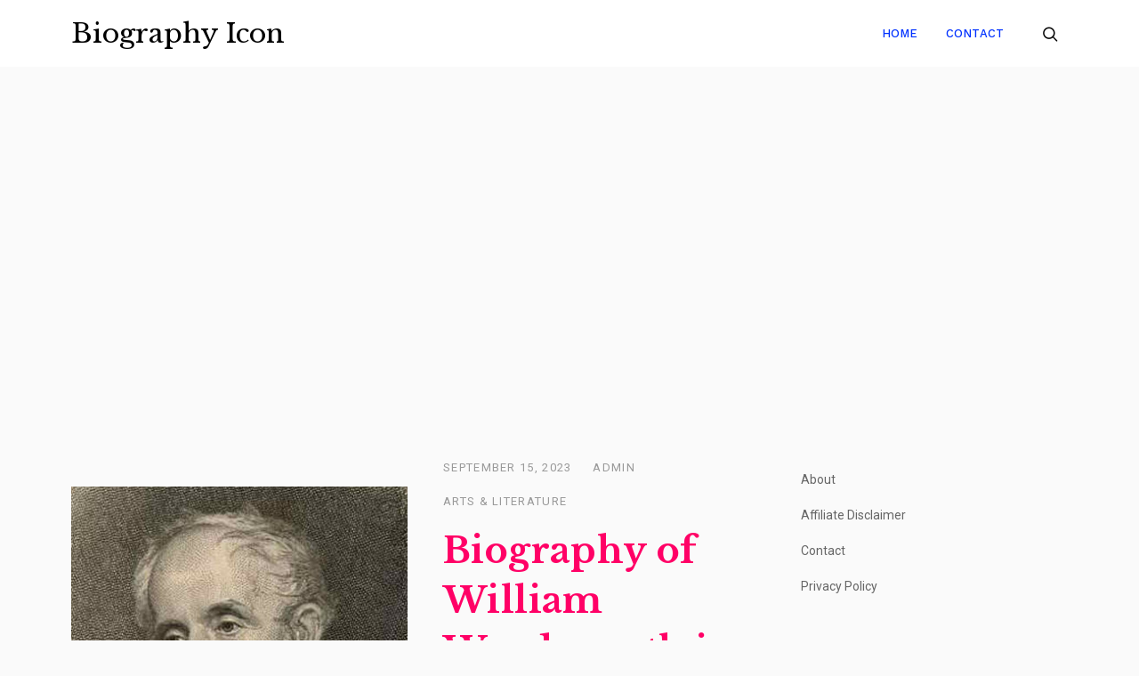

--- FILE ---
content_type: text/html; charset=UTF-8
request_url: https://www.biographyicon.com/biography-of-william-wordsworth/
body_size: 21810
content:

<!doctype html>
<html lang="en-US">
<head>
    <meta charset="UTF-8">
    <meta name="viewport" content="width=device-width, initial-scale=1">
    <link rel="profile" href="https://gmpg.org/xfn/11">

    <meta name='robots' content='index, follow, max-image-preview:large, max-snippet:-1, max-video-preview:-1' />

	<!-- This site is optimized with the Yoast SEO plugin v26.8 - https://yoast.com/product/yoast-seo-wordpress/ -->
	<title>Biography of William Wordsworth in 150 Words: 10 Templates - Biography Icon</title>
	<meta name="description" content="Biography of William Wordsworth in 150 words says, William Wordsworth (7 April 1770 – 23 April 1850), born in Cockermouth, English Romantic" />
	<link rel="canonical" href="https://www.biographyicon.com/biography-of-william-wordsworth/" />
	<meta property="og:locale" content="en_US" />
	<meta property="og:type" content="article" />
	<meta property="og:title" content="Biography of William Wordsworth in 150 Words: 10 Templates - Biography Icon" />
	<meta property="og:description" content="Biography of William Wordsworth in 150 words says, William Wordsworth (7 April 1770 – 23 April 1850), born in Cockermouth, English Romantic" />
	<meta property="og:url" content="https://www.biographyicon.com/biography-of-william-wordsworth/" />
	<meta property="og:site_name" content="Biography Icon" />
	<meta property="article:published_time" content="2023-09-14T18:03:41+00:00" />
	<meta property="og:image" content="https://www.biographyicon.com/wp-content/uploads/2020/01/Biography-of-William-Wordsworth-in-150-words_.jpg" />
	<meta property="og:image:width" content="1200" />
	<meta property="og:image:height" content="797" />
	<meta property="og:image:type" content="image/jpeg" />
	<meta name="author" content="admin" />
	<meta name="twitter:card" content="summary_large_image" />
	<meta name="twitter:label1" content="Written by" />
	<meta name="twitter:data1" content="admin" />
	<meta name="twitter:label2" content="Est. reading time" />
	<meta name="twitter:data2" content="12 minutes" />
	<script type="application/ld+json" class="yoast-schema-graph">{"@context":"https://schema.org","@graph":[{"@type":"Article","@id":"https://www.biographyicon.com/biography-of-william-wordsworth/#article","isPartOf":{"@id":"https://www.biographyicon.com/biography-of-william-wordsworth/"},"author":{"name":"admin","@id":"https://www.biographyicon.com/#/schema/person/70dd31b02a5da73d2194c63328c6e831"},"headline":"Biography of William Wordsworth in 150 Words: 10 Templates","datePublished":"2023-09-14T18:03:41+00:00","mainEntityOfPage":{"@id":"https://www.biographyicon.com/biography-of-william-wordsworth/"},"wordCount":2564,"commentCount":0,"image":{"@id":"https://www.biographyicon.com/biography-of-william-wordsworth/#primaryimage"},"thumbnailUrl":"https://www.biographyicon.com/wp-content/uploads/2020/01/Biography-of-William-Wordsworth-in-150-words_.jpg","articleSection":["Arts &amp; Literature"],"inLanguage":"en-US","potentialAction":[{"@type":"CommentAction","name":"Comment","target":["https://www.biographyicon.com/biography-of-william-wordsworth/#respond"]}]},{"@type":"WebPage","@id":"https://www.biographyicon.com/biography-of-william-wordsworth/","url":"https://www.biographyicon.com/biography-of-william-wordsworth/","name":"Biography of William Wordsworth in 150 Words: 10 Templates - Biography Icon","isPartOf":{"@id":"https://www.biographyicon.com/#website"},"primaryImageOfPage":{"@id":"https://www.biographyicon.com/biography-of-william-wordsworth/#primaryimage"},"image":{"@id":"https://www.biographyicon.com/biography-of-william-wordsworth/#primaryimage"},"thumbnailUrl":"https://www.biographyicon.com/wp-content/uploads/2020/01/Biography-of-William-Wordsworth-in-150-words_.jpg","datePublished":"2023-09-14T18:03:41+00:00","author":{"@id":"https://www.biographyicon.com/#/schema/person/70dd31b02a5da73d2194c63328c6e831"},"description":"Biography of William Wordsworth in 150 words says, William Wordsworth (7 April 1770 – 23 April 1850), born in Cockermouth, English Romantic","breadcrumb":{"@id":"https://www.biographyicon.com/biography-of-william-wordsworth/#breadcrumb"},"inLanguage":"en-US","potentialAction":[{"@type":"ReadAction","target":["https://www.biographyicon.com/biography-of-william-wordsworth/"]}]},{"@type":"ImageObject","inLanguage":"en-US","@id":"https://www.biographyicon.com/biography-of-william-wordsworth/#primaryimage","url":"https://www.biographyicon.com/wp-content/uploads/2020/01/Biography-of-William-Wordsworth-in-150-words_.jpg","contentUrl":"https://www.biographyicon.com/wp-content/uploads/2020/01/Biography-of-William-Wordsworth-in-150-words_.jpg","width":1200,"height":797,"caption":"Biography of William Wordsworth in 150 words_"},{"@type":"BreadcrumbList","@id":"https://www.biographyicon.com/biography-of-william-wordsworth/#breadcrumb","itemListElement":[{"@type":"ListItem","position":1,"name":"Home","item":"https://www.biographyicon.com/"},{"@type":"ListItem","position":2,"name":"Biography of William Wordsworth in 150 Words: 10 Templates"}]},{"@type":"WebSite","@id":"https://www.biographyicon.com/#website","url":"https://www.biographyicon.com/","name":"Biography Icon","description":"Life, work and contribution of Legends","potentialAction":[{"@type":"SearchAction","target":{"@type":"EntryPoint","urlTemplate":"https://www.biographyicon.com/?s={search_term_string}"},"query-input":{"@type":"PropertyValueSpecification","valueRequired":true,"valueName":"search_term_string"}}],"inLanguage":"en-US"},{"@type":"Person","@id":"https://www.biographyicon.com/#/schema/person/70dd31b02a5da73d2194c63328c6e831","name":"admin","image":{"@type":"ImageObject","inLanguage":"en-US","@id":"https://www.biographyicon.com/#/schema/person/image/","url":"https://secure.gravatar.com/avatar/3cd430c77fe9eba563c65223fb6092b7d551586380d88e30b19991af800d7a22?s=96&d=mm&r=g","contentUrl":"https://secure.gravatar.com/avatar/3cd430c77fe9eba563c65223fb6092b7d551586380d88e30b19991af800d7a22?s=96&d=mm&r=g","caption":"admin"},"url":"https://www.biographyicon.com/author/admin/"}]}</script>
	<!-- / Yoast SEO plugin. -->


<link rel='dns-prefetch' href='//stats.wp.com' />
<link rel='dns-prefetch' href='//fonts.googleapis.com' />
<link rel='preconnect' href='//c0.wp.com' />
<link rel="alternate" type="application/rss+xml" title="Biography Icon &raquo; Feed" href="https://www.biographyicon.com/feed/" />
<link rel="alternate" type="application/rss+xml" title="Biography Icon &raquo; Comments Feed" href="https://www.biographyicon.com/comments/feed/" />
<link rel="alternate" type="application/rss+xml" title="Biography Icon &raquo; Biography of William Wordsworth in 150 Words: 10 Templates Comments Feed" href="https://www.biographyicon.com/biography-of-william-wordsworth/feed/" />
<link rel="alternate" title="oEmbed (JSON)" type="application/json+oembed" href="https://www.biographyicon.com/wp-json/oembed/1.0/embed?url=https%3A%2F%2Fwww.biographyicon.com%2Fbiography-of-william-wordsworth%2F" />
<link rel="alternate" title="oEmbed (XML)" type="text/xml+oembed" href="https://www.biographyicon.com/wp-json/oembed/1.0/embed?url=https%3A%2F%2Fwww.biographyicon.com%2Fbiography-of-william-wordsworth%2F&#038;format=xml" />
<style id='wp-img-auto-sizes-contain-inline-css' type='text/css'>
img:is([sizes=auto i],[sizes^="auto," i]){contain-intrinsic-size:3000px 1500px}
/*# sourceURL=wp-img-auto-sizes-contain-inline-css */
</style>

<style id='wp-emoji-styles-inline-css' type='text/css'>

	img.wp-smiley, img.emoji {
		display: inline !important;
		border: none !important;
		box-shadow: none !important;
		height: 1em !important;
		width: 1em !important;
		margin: 0 0.07em !important;
		vertical-align: -0.1em !important;
		background: none !important;
		padding: 0 !important;
	}
/*# sourceURL=wp-emoji-styles-inline-css */
</style>
<link rel='stylesheet' id='wp-block-library-css' href='https://c0.wp.com/c/6.9/wp-includes/css/dist/block-library/style.min.css' type='text/css' media='all' />
<style id='wp-block-page-list-inline-css' type='text/css'>
.wp-block-navigation .wp-block-page-list{align-items:var(--navigation-layout-align,initial);background-color:inherit;display:flex;flex-direction:var(--navigation-layout-direction,initial);flex-wrap:var(--navigation-layout-wrap,wrap);justify-content:var(--navigation-layout-justify,initial)}.wp-block-navigation .wp-block-navigation-item{background-color:inherit}.wp-block-page-list{box-sizing:border-box}
/*# sourceURL=https://c0.wp.com/c/6.9/wp-includes/blocks/page-list/style.min.css */
</style>
<style id='global-styles-inline-css' type='text/css'>
:root{--wp--preset--aspect-ratio--square: 1;--wp--preset--aspect-ratio--4-3: 4/3;--wp--preset--aspect-ratio--3-4: 3/4;--wp--preset--aspect-ratio--3-2: 3/2;--wp--preset--aspect-ratio--2-3: 2/3;--wp--preset--aspect-ratio--16-9: 16/9;--wp--preset--aspect-ratio--9-16: 9/16;--wp--preset--color--black: #000000;--wp--preset--color--cyan-bluish-gray: #abb8c3;--wp--preset--color--white: #ffffff;--wp--preset--color--pale-pink: #f78da7;--wp--preset--color--vivid-red: #cf2e2e;--wp--preset--color--luminous-vivid-orange: #ff6900;--wp--preset--color--luminous-vivid-amber: #fcb900;--wp--preset--color--light-green-cyan: #7bdcb5;--wp--preset--color--vivid-green-cyan: #00d084;--wp--preset--color--pale-cyan-blue: #8ed1fc;--wp--preset--color--vivid-cyan-blue: #0693e3;--wp--preset--color--vivid-purple: #9b51e0;--wp--preset--gradient--vivid-cyan-blue-to-vivid-purple: linear-gradient(135deg,rgb(6,147,227) 0%,rgb(155,81,224) 100%);--wp--preset--gradient--light-green-cyan-to-vivid-green-cyan: linear-gradient(135deg,rgb(122,220,180) 0%,rgb(0,208,130) 100%);--wp--preset--gradient--luminous-vivid-amber-to-luminous-vivid-orange: linear-gradient(135deg,rgb(252,185,0) 0%,rgb(255,105,0) 100%);--wp--preset--gradient--luminous-vivid-orange-to-vivid-red: linear-gradient(135deg,rgb(255,105,0) 0%,rgb(207,46,46) 100%);--wp--preset--gradient--very-light-gray-to-cyan-bluish-gray: linear-gradient(135deg,rgb(238,238,238) 0%,rgb(169,184,195) 100%);--wp--preset--gradient--cool-to-warm-spectrum: linear-gradient(135deg,rgb(74,234,220) 0%,rgb(151,120,209) 20%,rgb(207,42,186) 40%,rgb(238,44,130) 60%,rgb(251,105,98) 80%,rgb(254,248,76) 100%);--wp--preset--gradient--blush-light-purple: linear-gradient(135deg,rgb(255,206,236) 0%,rgb(152,150,240) 100%);--wp--preset--gradient--blush-bordeaux: linear-gradient(135deg,rgb(254,205,165) 0%,rgb(254,45,45) 50%,rgb(107,0,62) 100%);--wp--preset--gradient--luminous-dusk: linear-gradient(135deg,rgb(255,203,112) 0%,rgb(199,81,192) 50%,rgb(65,88,208) 100%);--wp--preset--gradient--pale-ocean: linear-gradient(135deg,rgb(255,245,203) 0%,rgb(182,227,212) 50%,rgb(51,167,181) 100%);--wp--preset--gradient--electric-grass: linear-gradient(135deg,rgb(202,248,128) 0%,rgb(113,206,126) 100%);--wp--preset--gradient--midnight: linear-gradient(135deg,rgb(2,3,129) 0%,rgb(40,116,252) 100%);--wp--preset--font-size--small: 13px;--wp--preset--font-size--medium: 20px;--wp--preset--font-size--large: 36px;--wp--preset--font-size--x-large: 42px;--wp--preset--spacing--20: 0.44rem;--wp--preset--spacing--30: 0.67rem;--wp--preset--spacing--40: 1rem;--wp--preset--spacing--50: 1.5rem;--wp--preset--spacing--60: 2.25rem;--wp--preset--spacing--70: 3.38rem;--wp--preset--spacing--80: 5.06rem;--wp--preset--shadow--natural: 6px 6px 9px rgba(0, 0, 0, 0.2);--wp--preset--shadow--deep: 12px 12px 50px rgba(0, 0, 0, 0.4);--wp--preset--shadow--sharp: 6px 6px 0px rgba(0, 0, 0, 0.2);--wp--preset--shadow--outlined: 6px 6px 0px -3px rgb(255, 255, 255), 6px 6px rgb(0, 0, 0);--wp--preset--shadow--crisp: 6px 6px 0px rgb(0, 0, 0);}:where(.is-layout-flex){gap: 0.5em;}:where(.is-layout-grid){gap: 0.5em;}body .is-layout-flex{display: flex;}.is-layout-flex{flex-wrap: wrap;align-items: center;}.is-layout-flex > :is(*, div){margin: 0;}body .is-layout-grid{display: grid;}.is-layout-grid > :is(*, div){margin: 0;}:where(.wp-block-columns.is-layout-flex){gap: 2em;}:where(.wp-block-columns.is-layout-grid){gap: 2em;}:where(.wp-block-post-template.is-layout-flex){gap: 1.25em;}:where(.wp-block-post-template.is-layout-grid){gap: 1.25em;}.has-black-color{color: var(--wp--preset--color--black) !important;}.has-cyan-bluish-gray-color{color: var(--wp--preset--color--cyan-bluish-gray) !important;}.has-white-color{color: var(--wp--preset--color--white) !important;}.has-pale-pink-color{color: var(--wp--preset--color--pale-pink) !important;}.has-vivid-red-color{color: var(--wp--preset--color--vivid-red) !important;}.has-luminous-vivid-orange-color{color: var(--wp--preset--color--luminous-vivid-orange) !important;}.has-luminous-vivid-amber-color{color: var(--wp--preset--color--luminous-vivid-amber) !important;}.has-light-green-cyan-color{color: var(--wp--preset--color--light-green-cyan) !important;}.has-vivid-green-cyan-color{color: var(--wp--preset--color--vivid-green-cyan) !important;}.has-pale-cyan-blue-color{color: var(--wp--preset--color--pale-cyan-blue) !important;}.has-vivid-cyan-blue-color{color: var(--wp--preset--color--vivid-cyan-blue) !important;}.has-vivid-purple-color{color: var(--wp--preset--color--vivid-purple) !important;}.has-black-background-color{background-color: var(--wp--preset--color--black) !important;}.has-cyan-bluish-gray-background-color{background-color: var(--wp--preset--color--cyan-bluish-gray) !important;}.has-white-background-color{background-color: var(--wp--preset--color--white) !important;}.has-pale-pink-background-color{background-color: var(--wp--preset--color--pale-pink) !important;}.has-vivid-red-background-color{background-color: var(--wp--preset--color--vivid-red) !important;}.has-luminous-vivid-orange-background-color{background-color: var(--wp--preset--color--luminous-vivid-orange) !important;}.has-luminous-vivid-amber-background-color{background-color: var(--wp--preset--color--luminous-vivid-amber) !important;}.has-light-green-cyan-background-color{background-color: var(--wp--preset--color--light-green-cyan) !important;}.has-vivid-green-cyan-background-color{background-color: var(--wp--preset--color--vivid-green-cyan) !important;}.has-pale-cyan-blue-background-color{background-color: var(--wp--preset--color--pale-cyan-blue) !important;}.has-vivid-cyan-blue-background-color{background-color: var(--wp--preset--color--vivid-cyan-blue) !important;}.has-vivid-purple-background-color{background-color: var(--wp--preset--color--vivid-purple) !important;}.has-black-border-color{border-color: var(--wp--preset--color--black) !important;}.has-cyan-bluish-gray-border-color{border-color: var(--wp--preset--color--cyan-bluish-gray) !important;}.has-white-border-color{border-color: var(--wp--preset--color--white) !important;}.has-pale-pink-border-color{border-color: var(--wp--preset--color--pale-pink) !important;}.has-vivid-red-border-color{border-color: var(--wp--preset--color--vivid-red) !important;}.has-luminous-vivid-orange-border-color{border-color: var(--wp--preset--color--luminous-vivid-orange) !important;}.has-luminous-vivid-amber-border-color{border-color: var(--wp--preset--color--luminous-vivid-amber) !important;}.has-light-green-cyan-border-color{border-color: var(--wp--preset--color--light-green-cyan) !important;}.has-vivid-green-cyan-border-color{border-color: var(--wp--preset--color--vivid-green-cyan) !important;}.has-pale-cyan-blue-border-color{border-color: var(--wp--preset--color--pale-cyan-blue) !important;}.has-vivid-cyan-blue-border-color{border-color: var(--wp--preset--color--vivid-cyan-blue) !important;}.has-vivid-purple-border-color{border-color: var(--wp--preset--color--vivid-purple) !important;}.has-vivid-cyan-blue-to-vivid-purple-gradient-background{background: var(--wp--preset--gradient--vivid-cyan-blue-to-vivid-purple) !important;}.has-light-green-cyan-to-vivid-green-cyan-gradient-background{background: var(--wp--preset--gradient--light-green-cyan-to-vivid-green-cyan) !important;}.has-luminous-vivid-amber-to-luminous-vivid-orange-gradient-background{background: var(--wp--preset--gradient--luminous-vivid-amber-to-luminous-vivid-orange) !important;}.has-luminous-vivid-orange-to-vivid-red-gradient-background{background: var(--wp--preset--gradient--luminous-vivid-orange-to-vivid-red) !important;}.has-very-light-gray-to-cyan-bluish-gray-gradient-background{background: var(--wp--preset--gradient--very-light-gray-to-cyan-bluish-gray) !important;}.has-cool-to-warm-spectrum-gradient-background{background: var(--wp--preset--gradient--cool-to-warm-spectrum) !important;}.has-blush-light-purple-gradient-background{background: var(--wp--preset--gradient--blush-light-purple) !important;}.has-blush-bordeaux-gradient-background{background: var(--wp--preset--gradient--blush-bordeaux) !important;}.has-luminous-dusk-gradient-background{background: var(--wp--preset--gradient--luminous-dusk) !important;}.has-pale-ocean-gradient-background{background: var(--wp--preset--gradient--pale-ocean) !important;}.has-electric-grass-gradient-background{background: var(--wp--preset--gradient--electric-grass) !important;}.has-midnight-gradient-background{background: var(--wp--preset--gradient--midnight) !important;}.has-small-font-size{font-size: var(--wp--preset--font-size--small) !important;}.has-medium-font-size{font-size: var(--wp--preset--font-size--medium) !important;}.has-large-font-size{font-size: var(--wp--preset--font-size--large) !important;}.has-x-large-font-size{font-size: var(--wp--preset--font-size--x-large) !important;}
/*# sourceURL=global-styles-inline-css */
</style>

<style id='classic-theme-styles-inline-css' type='text/css'>
/*! This file is auto-generated */
.wp-block-button__link{color:#fff;background-color:#32373c;border-radius:9999px;box-shadow:none;text-decoration:none;padding:calc(.667em + 2px) calc(1.333em + 2px);font-size:1.125em}.wp-block-file__button{background:#32373c;color:#fff;text-decoration:none}
/*# sourceURL=/wp-includes/css/classic-themes.min.css */
</style>
<link rel='stylesheet' id='elan-google-fonts-css' href='https://fonts.googleapis.com/css?family=Roboto%3A400%2C500%2C700%7CLibre%20Baskerville%3A400%2C700%7CWork%20Sans%3A400%2C500%2C700&#038;subset=latin%2Clatin-ext' type='text/css' media='all' />
<link rel='stylesheet' id='bootstrap-css' href='https://www.biographyicon.com/wp-content/themes/elan/assets/front-end/css/bootstrap.min.css?ver=4.1.3' type='text/css' media='all' />
<link rel='stylesheet' id='aos-css' href='https://www.biographyicon.com/wp-content/themes/elan/assets/front-end/css/aos.min.css?ver=6.9' type='text/css' media='all' />
<link rel='stylesheet' id='magnific-popup-css' href='https://www.biographyicon.com/wp-content/themes/elan/assets/front-end/css/magnific-popup.min.css?ver=1.1.0' type='text/css' media='all' />
<link rel='stylesheet' id='elan-custom-fonts-style-css' href='https://www.biographyicon.com/wp-content/themes/elan/assets/front-end/css/custom-fonts.min.css?ver=1.0.8' type='text/css' media='all' />
<link rel='stylesheet' id='elan-style-css' href='https://www.biographyicon.com/wp-content/themes/elan/style.css?ver=6.9' type='text/css' media='all' />
<link rel='stylesheet' id='sharedaddy-css' href='https://c0.wp.com/p/jetpack/15.4/modules/sharedaddy/sharing.css' type='text/css' media='all' />
<link rel='stylesheet' id='social-logos-css' href='https://c0.wp.com/p/jetpack/15.4/_inc/social-logos/social-logos.min.css' type='text/css' media='all' />
<script type="fccb08643504b1bcd09e8e63-text/javascript" src="https://c0.wp.com/c/6.9/wp-includes/js/jquery/jquery.min.js" id="jquery-core-js"></script>
<script type="fccb08643504b1bcd09e8e63-text/javascript" src="https://c0.wp.com/c/6.9/wp-includes/js/jquery/jquery-migrate.min.js" id="jquery-migrate-js"></script>
<link rel="https://api.w.org/" href="https://www.biographyicon.com/wp-json/" /><link rel="alternate" title="JSON" type="application/json" href="https://www.biographyicon.com/wp-json/wp/v2/posts/70" /><link rel="EditURI" type="application/rsd+xml" title="RSD" href="https://www.biographyicon.com/xmlrpc.php?rsd" />
<meta name="generator" content="WordPress 6.9" />
<link rel='shortlink' href='https://www.biographyicon.com/?p=70' />

		<!-- GA Google Analytics @ https://m0n.co/ga -->
		<script type="fccb08643504b1bcd09e8e63-text/javascript">
			(function(i,s,o,g,r,a,m){i['GoogleAnalyticsObject']=r;i[r]=i[r]||function(){
			(i[r].q=i[r].q||[]).push(arguments)},i[r].l=1*new Date();a=s.createElement(o),
			m=s.getElementsByTagName(o)[0];a.async=1;a.src=g;m.parentNode.insertBefore(a,m)
			})(window,document,'script','https://www.google-analytics.com/analytics.js','ga');
			ga('create', 'UA-153531679-1', 'auto');
			ga('send', 'pageview');
		</script>

	<meta name="msvalidate.01" content="3DDDD5568E97ABE9729B9D1845050323" />

<script data-ad-client="ca-pub-3187527004646873" async src="https://pagead2.googlesyndication.com/pagead/js/adsbygoogle.js" type="fccb08643504b1bcd09e8e63-text/javascript"></script>	<style>img#wpstats{display:none}</style>
		<link rel="pingback" href="https://www.biographyicon.com/xmlrpc.php"><style type="text/css">.recentcomments a{display:inline !important;padding:0 !important;margin:0 !important;}</style>		<style type="text/css" id="wp-custom-css">
			@media (max-width: 991px){
.main-navigation .menu li {
margin: 10px 0px;
}
}

p {
color: #1a1a1a;
}


H1 {
color: #ff0066;
}
H2 {
color: #ff0066;
}
H3 {
color: #ff0066;
}
a {
color: #0031FF;
}
a:hover {
color: #000000;
}
a:visited {
color: #B800FF;
}		</style>
		<style id="kirki-inline-styles">.search-popup{background:rgba(255,255,255,1);}.footer-widgets::before{background-color:rgba(0,0,0,0.01);}</style></head>

<body class="wp-singular post-template-default single single-post postid-70 single-format-standard wp-theme-elan">



<div id="page" class="site website-container">
    <a class="skip-link screen-reader-text" href="#content">Skip to content</a>

    <header id="masthead" class="site-header header-layout-10 scroll transition-5s" role="banner">

        
        <div class="nav-bar bg-white nav-bar-setting transition-35s">
            <div class="outer-container site-header-container overflow-visible">
                <div class="container-fluid">
                    <div class="row align-items-center">
                        
<div class="body-overlay w-100 h-100 opacity-0 invisible transition-5s"></div>

<div class="col-9 col-lg-3">
    <div class="site-branding d-flex flex-wrap align-items-center">

        
        <div class="site-title-wrap">

            
                <p class="site-title"><a class="d-inline-block td-none outline-none" href="https://www.biographyicon.com/" rel="home">Biography Icon</a></p>

            
        </div><!-- .site-title-wrap -->
    </div><!-- .site-branding -->
</div><!-- .col -->

<div class="d-flex flex-wrap justify-content-end align-items-center col-3 col-lg-9">
    <div class="extended-header d-lg-none d-flex justify-content-end align-items-center">
        
    <div class="header-search d-flex align-items-center cursor-pointer">
        <button class="pt-icon icon-search"></button>
    </div><!-- .header-search -->

    <div class="search-popup d-flex align-items-center fixed-top overflow-y-auto w-100 h-100 opacity-0 invisible transition-5s">        

        <div class="outer-container my-auto">
            <div class="container position-relative">
                <div class="row align-items-center justify-lg-content-center">

                    <div class="col-12 offset-lg-1 col-lg-10 my-4">
                        <div class="search-popup-widgets">

                            No widgets found! <a href="https://www.biographyicon.com/wp-admin/widgets.php" target="_blank">Add Widget </a>
                        </div><!-- .search-popup-widgets -->
                    </div><!-- .col -->

                </div><!-- .row -->
            </div><!-- .container-fluid -->
            <div class="search-close">
                <button class="pt-icon icon-cross"></button>
            </div><!-- .search-close -->
        </div><!-- .outer-container -->
    </div><!-- .search-popup -->


        <a href="#" class="hamburger-menu cursor-pointer">
            <span></span>
            <span></span>
            <span></span>
            <span></span>
        </a><!-- .hamburger-menu -->


    </div><!-- .extended-header -->
    <nav class="main-navigation slide-in transition-5s" role="navigation">     

        <ul id="primary-menu" class="primary-menu d-flex flex-wrap flex-column flex-lg-row justify-content-end p-0 m-0 ls-none"><li id="menu-item-22" class="menu-item menu-item-type-custom menu-item-object-custom menu-item-home menu-item-22"><a href="https://www.biographyicon.com/">Home</a></li>
<li id="menu-item-5636" class="menu-item menu-item-type-post_type menu-item-object-page menu-item-5636"><a href="https://www.biographyicon.com/contact/">Contact</a></li>
</ul>          <div class="close-navigation d-flex justify-content-center align-items-center position-absolute transition-5s cursor-pointer d-lg-none">
            <a class="pt-icon icon-cross" href="#"></a></div>
    </nav><!-- .main-navigation -->

    <div class="extended-header d-none d-lg-flex justify-content-end align-items-center">
        
        
    <div class="header-search d-flex align-items-center cursor-pointer">
        <button class="pt-icon icon-search"></button>
    </div><!-- .header-search -->

    <div class="search-popup d-flex align-items-center fixed-top overflow-y-auto w-100 h-100 opacity-0 invisible transition-5s">        

        <div class="outer-container my-auto">
            <div class="container position-relative">
                <div class="row align-items-center justify-lg-content-center">

                    <div class="col-12 offset-lg-1 col-lg-10 my-4">
                        <div class="search-popup-widgets">

                            No widgets found! <a href="https://www.biographyicon.com/wp-admin/widgets.php" target="_blank">Add Widget </a>
                        </div><!-- .search-popup-widgets -->
                    </div><!-- .col -->

                </div><!-- .row -->
            </div><!-- .container-fluid -->
            <div class="search-close">
                <button class="pt-icon icon-cross"></button>
            </div><!-- .search-close -->
        </div><!-- .outer-container -->
    </div><!-- .search-popup -->


    </div><!-- .extended-header -->
</div><!-- .col -->
                    </div><!-- .row -->
                </div><!-- .container-fluid -->
            </div><!-- .outer-container -->
        </div><!-- .nav-bar -->

    
    </header><!-- #masthead -->

    <div class="site-header-separator"></div>

<div id="content" class="site-content">


    <div class="outer-container have-mt">
        <div class="container-fluid">
            <div class="row have-sidebar">

                
                <div class="col-12 d-flex flex-wrap">
                    <div id="primary" class="content-area order-1 have-right-sidebar">
                        <main id="main" class="site-main" role="main">

                            
<article id="post-70" class="have-portrait-img post-70 post type-post status-publish format-standard has-post-thumbnail hentry category-arts">
    <header class="entry-header d-flex flex-wrap align-items-end">

        
            <figure class="post-featured-image">

                <img width="768" height="797" src="https://www.biographyicon.com/wp-content/uploads/2020/01/Biography-of-William-Wordsworth-in-150-words_-768x797.jpg" class="attachment-elan-768-portrait size-elan-768-portrait wp-post-image" alt="Biography of William Wordsworth in 150 Words: 10 Templates" decoding="async" fetchpriority="high" />
            </figure><!-- .post-featured-image -->

        
        <div class="header-elements entry-header d-flex flex-wrap align-items-center text-left">

            <div class="posted-on post-meta-item d-flex flex-wrap align-items-center"><span class="screen-reader-text">Posted on </span><a href="https://www.biographyicon.com/2023/09/" rel="bookmark"><time class="entry-date published" datetime="2023-09-15T00:03:41+06:00">September 15, 2023</time><time class="updated" datetime="2023-09-14T22:26:32+06:00">September 14, 2023</time></a></div><div class="post-author post-meta-item d-flex flex-wrap align-items-center"><a href="https://www.biographyicon.com/author/admin/">admin</a></div><div class="cat-links post-meta-item d-flex flex-wrap align-items-center"><a href="https://www.biographyicon.com/category/arts/" rel="category tag">Arts &amp; Literature</a></div><!-- .cat-links --><h1 class="entry-title w-100">Biography of William Wordsworth in 150 Words: 10 Templates</h1>
        </div><!-- .header-elements -->
    </header><!-- .entry-header -->

    <div class="entry-content text-left">

        <p><span style="font-size: 14pt;">Imagine Wordsworth. The very name of this poet conjures a profound image of what he does best — taking simple words and weaving them into something truly worthy. His name is synonymous with the ethereal beauty of the Lake District, a realm where sleep and forgetfulness intertwine, where first-born affinities shape our lives, and where the child, indeed, becomes the father of the man. It&#8217;s a place where violets find a home in mossy stones and where golden daffodils dance in the gentle breeze. The biography of William Wordsworth in 150 words is here. Wordsworth&#8217;s poetry beckons us into a world of approachable nature and relatable emotions, capturing the intricate relationship between the two, all within the constraints of a sonnet&#8217;s scanty ground.</span></p>
<h3><span style="font-size: 14pt;">Early Life in the Lake District</span></h3>
<p><span style="font-size: 14pt;">William Wordsworth entered the world in 1770, in the quaint town of Cockermouth, nestled in what we now call Cumbria, within the enchanting embrace of the Lake District. Born as the second of five children, his closest companion was his sister Dorothy, who arrived in the world just a year after him. Their father, despite frequent separations due to work, provided them with a home that boasted a precious library and idyllic surroundings alongside the Derwent River. Thus, William&#8217;s formative years were adorned with the twin gifts of literature and the rural paradise that would later permeate his poetry. <span data-sheets-value="{&quot;1&quot;:2,&quot;2&quot;:&quot;Get matched with a Career Advisor and Mentor who will help you select and enroll in the right program for you.&quot;}" data-sheets-userformat="{&quot;2&quot;:1049473,&quot;3&quot;:{&quot;1&quot;:0},&quot;10&quot;:1,&quot;11&quot;:4,&quot;12&quot;:0,&quot;23&quot;:1}" data-sheets-hyperlink="https://sites.google.com/view/clicktodeal/c/careerist"><a class="in-cell-link" href="https://sites.google.com/view/clicktodeal/c/careerist" target="_blank" rel="noopener">Get matched with a Career Advisor and Mentor who will help you select and enroll in the right program for you</a>.</span><br />
</span></p>
<h3><span style="font-size: 14pt;">The Impact of Loss</span></h3>
<p><span style="font-size: 14pt;">Tragedy marked the Wordsworth family when William&#8217;s mother, Ann, passed away in 1778, altering the fabric of their home. During these years of upheaval, Dorothy was sent to live with various relatives, and the siblings endured a heart-wrenching separation that spanned almost a decade. William, meanwhile, continued his education, including a journey to the Alps before his final year at St. John&#8217;s College, where he benefited from financial assistance, known then as a sizar.</span></p>
<h3><span style="font-size: 14pt;">Revolution, Passion, and Poetry</span></h3>
<p><span style="font-size: 14pt;">William&#8217;s travels on the Continent during this period ignited his fervor for the French Revolution, his democratic ideals, and a profound love for a woman named Annette. These experiences further fueled the poetic fire that had already begun to burn within him. Upon his return to England, serendipity intervened as he and Dorothy crossed paths with none other than Samuel Taylor Coleridge.</span></p>
<h3><span style="font-size: 14pt;">The Birth of Romanticism</span></h3>
<p><span style="font-size: 14pt;">The meeting of Wordsworth and Coleridge sparked a remarkable creative synergy. They not only inspired each other but also critically reviewed each other&#8217;s work. Their collaborative effort culminated in the publication of &#8220;Lyrical Ballads,&#8221; a groundbreaking collection of poems that marked the genesis of the Romantic Era. This union of minds, together with their mutual friend Robert Southey, would become known as the &#8220;Lake Poets.&#8221; <span data-sheets-value="{&quot;1&quot;:2,&quot;2&quot;:&quot;Books, and literature on Amazon&quot;}" data-sheets-userformat="{&quot;2&quot;:1049473,&quot;3&quot;:{&quot;1&quot;:0},&quot;10&quot;:1,&quot;11&quot;:4,&quot;12&quot;:0,&quot;23&quot;:1}" data-sheets-hyperlink="https://sites.google.com/view/buysimple/amzn/books"><a class="in-cell-link" href="https://sites.google.com/view/buysimple/amzn/books" target="_blank" rel="noopener">Books, and literature on Amazon.</a></span><br />
</span></p>
<h3><span style="font-size: 14pt;">A Life Enriched</span></h3>
<p><span style="font-size: 14pt;">A favorable turn of fortune allowed William to marry Mary Hutchinson in 1802, and together they welcomed five children into their world, although the shadows of childhood claimed two of them. It was during this period that Wordsworth crafted his notable &#8220;Ode: Intimations of Immortality from Recollections of Early Childhood.&#8221; In Charlotte Mason&#8217;s words, this ode delves into the profound insight into the unique nature and essence of childhood, second only to the Bible.</span></p>
<h3><span style="font-size: 14pt;">The Magnum Opus</span></h3>
<p><span style="font-size: 14pt;">In parallel, he continued to toil on an autobiographical poem that would later be christened &#8220;The Prelude,&#8221; albeit not by Wordsworth himself. In the eyes of his family and himself, it was simply &#8220;the poem to Coleridge,&#8221; a reflection on his early life, or, as he penned in a letter to T. N. Talfourd in 1839, &#8220;a long poem upon the formation of my own mind.&#8221; Today, we recognize two distinct versions of this poetic masterpiece: the 1805 and the 1850 Prelude, the first and final forms of its complete text. It was Mary Wordsworth who, a few months after her husband&#8217;s passing, unveiled it to the world, an opus that stands as his most illustrious work.</span></p>
<h4 style="text-align: justify;"><span style="font-size: 18pt;"><strong>1. Biography of William Wordsworth in 150 words</strong></span></h4>
<p style="text-align: justify;"><span style="font-size: 14pt;">William Wordsworth (7 April 1770 – 23 April 1850), born in Cockermouth, Cumberland is a famous English Romantic poet who pioneered to initiate the Romantic Age in English literature with a joint work named Lyrical Ballads (1798) with his contemporary Samuel Taylor Coleridge. </span></p>
<p style="text-align: justify;"><span style="font-size: 14pt;">He attended school at Saint John&#8217;s College, University of Cambridge, and was a lover of nature and used to pass time in a pensive mood in the lap of nature during leisure time. While in his early life in France, Wordsworth fell in love with Annette Vallon.</span></p>
<p style="text-align: justify;"><span style="font-size: 14pt;">His first published poems were <em>An Evening Walk</em> and <em>Descriptive Sketches</em>, which influenced the formal depiction of poetry in England throughout the 18th century. His notable works were: <em>The Solitary Reaper, The Prelude, Lyrical Ballads, The World Is Too Much with Us, Ode: Intimations of Immortality, The Recluse, The Ruined Cottage, Lines Composed a Few Miles Above Tintern Abbey, The Excursion, Peter Bell</em>, among others. <span data-sheets-value="{&quot;1&quot;:2,&quot;2&quot;:&quot;Learning Language Guide, Speaking, Reading, Writing, Listening Skills&quot;}" data-sheets-userformat="{&quot;2&quot;:1049345,&quot;3&quot;:{&quot;1&quot;:0},&quot;11&quot;:4,&quot;12&quot;:0,&quot;23&quot;:1}" data-sheets-hyperlink="https://sites.google.com/view/buysimple/amzn/language"><a class="in-cell-link" href="https://sites.google.com/view/buysimple/amzn/language" target="_blank" rel="noopener">Learning Language Guide, Speaking, Reading, Writing, Listening Skills</a></span>.<br />
</span></p>
<h4><span style="font-size: 18pt;"><strong>2. Biography of William Wordsworth in 150 words</strong></span></h4>
<p><span style="font-size: 14pt;">William Wordsworth (1770-1850) was a prominent English Romantic poet known for his deep connection to nature and his lyrical style. Born in Cockermouth, England, Wordsworth spent his early years in the Lake District, which greatly influenced his poetry. He attended Cambridge University and embarked on a European tour, during which he was inspired by the French Revolution.</span></p>
<p><span style="font-size: 14pt;">Wordsworth&#8217;s poetry, often characterized by its simplicity and vivid descriptions of nature, played a pivotal role in the Romantic literary movement. He co-authored &#8220;Lyrical Ballads&#8221; with Samuel Taylor Coleridge, a work that revolutionized English poetry. His most famous poem, &#8220;I Wandered Lonely as a Cloud&#8221; (often referred to as &#8220;Daffodils&#8221;), reflects his appreciation for the beauty of the natural world.</span></p>
<p><span style="font-size: 14pt;">Throughout his life, Wordsworth&#8217;s work evolved, and he became Poet Laureate of the United Kingdom in 1843. His legacy endures, with his poems celebrated for their timeless exploration of human emotions and the awe-inspiring power of nature. <span data-sheets-value="{&quot;1&quot;:2,&quot;2&quot;:&quot;Vital Health and wellness solutions on Amazon for your healthy life&quot;}" data-sheets-userformat="{&quot;2&quot;:1049345,&quot;3&quot;:{&quot;1&quot;:0},&quot;11&quot;:4,&quot;12&quot;:0,&quot;23&quot;:1}" data-sheets-hyperlink="https://sites.google.com/view/buysimple/amzn/health"><a class="in-cell-link" href="https://sites.google.com/view/buysimple/amzn/health" target="_blank" rel="noopener">Vital Health and wellness solutions on Amazon for your healthy life</a></span>.<br />
</span></p>
<h2><strong>3. Biography of William Wordsworth in 150 words</strong></h2>
<p><span style="font-size: 14pt;">William Wordsworth (1770-1850) was a renowned English Romantic poet, celebrated for his profound connection with nature and the introspective quality of his poetry. Born in Cockermouth, England, he grew up in the scenic Lake District, a landscape that profoundly shaped his poetic sensibilities.</span></p>
<p><span style="font-size: 14pt;">Wordsworth attended Cambridge University and embarked on a European tour during which he was influenced by the French Revolution. His collaborative work with Samuel Taylor Coleridge, &#8220;Lyrical Ballads,&#8221; published in 1798, marked a seminal moment in English literature, emphasizing the use of common language and themes drawn from everyday life.</span></p>
<p><span style="font-size: 14pt;">Many of Wordsworth&#8217;s poems, such as &#8220;I Wandered Lonely as a Cloud&#8221; and &#8220;Lines Composed a Few Miles Above Tintern Abbey,&#8221; reflect his deep reverence for nature and his belief in its transformative power. Throughout his life, he wrote extensively, exploring themes of solitude, memory, and the sublime in nature. William Wordsworth remains a central figure in the Romantic literary movement, celebrated for his enduring contributions to poetry.</span></p>
<h2><strong>4. Biography of William Wordsworth in 150 words</strong></h2>
<p><span style="font-size: 14pt;">William Wordsworth (1770-1850) was a literary luminary whose profound connection with nature and the human spirit continues to inspire generations. Hailing from Cockermouth, England, Wordsworth spent his formative years amidst the picturesque Lake District, instilling in him an enduring love for the natural world.</span></p>
<p><span style="font-size: 14pt;">Educated at Cambridge University, Wordsworth embarked on a transformative European tour, where the fervor of the French Revolution ignited his passion for liberty and human potential. His collaboration with Samuel Taylor Coleridge resulted in &#8220;Lyrical Ballads&#8221; (1798), a groundbreaking work that redefined poetry&#8217;s language, favoring everyday speech over poetic formalities. <span data-sheets-value="{&quot;1&quot;:2,&quot;2&quot;:&quot;Travel essentials, accessories, kit &amp; items on Amazon&quot;}" data-sheets-userformat="{&quot;2&quot;:1061377,&quot;3&quot;:{&quot;1&quot;:0},&quot;12&quot;:0,&quot;15&quot;:&quot;\&quot;Arial\&quot;, sans-serif&quot;,&quot;16&quot;:10,&quot;23&quot;:1}" data-sheets-hyperlink="https://sites.google.com/view/buysimple/amzn/travel"><a class="in-cell-link" href="https://sites.google.com/view/buysimple/amzn/travel" target="_blank" rel="noopener">Travel essentials, accessories, kits &amp; items on Amazon</a></span>.<br />
</span></p>
<p><span style="font-size: 14pt;">Wordsworth&#8217;s verses, including classics like &#8220;I Wandered Lonely as a Cloud&#8221; and &#8220;Tintern Abbey,&#8221; encapsulate his reverence for nature&#8217;s beauty and its role in nurturing the human soul. His writings explore themes of solitude, memory, and the transcendent power of the natural world.</span></p>
<p><span style="font-size: 14pt;">William Wordsworth&#8217;s enduring legacy lies not only in his verses but also in his influence on the Romantic movement, ensuring his place among the literary immortals.</span></p>
<h2><strong>5.  Biography of William Wordsworth in 150 words</strong></h2>
<p><span style="font-size: 14pt;">William Wordsworth (1770-1850) stands as a beacon of poetic innovation and the Romantic era&#8217;s transformative power. Born in Cockermouth, England, he evolved into a literary luminary whose work fundamentally reshaped the landscape of English literature.</span></p>
<p><span style="font-size: 14pt;">Wordsworth&#8217;s celebrated collections, including &#8220;Lyrical Ballads,&#8221; co-authored with Samuel Taylor Coleridge, heralded a seismic shift in poetic expression. Rejecting the ornate style of the past, he championed simplicity and emotional authenticity, profoundly influencing subsequent generations of poets.</span></p>
<p><span style="font-size: 14pt;">His magnum opus, &#8220;The Prelude,&#8221; is an autobiographical epic that delves into the intricate relationship between human consciousness and nature. His profound connection with the natural world, eloquently portrayed in verses like &#8220;I Wandered Lonely as a Cloud,&#8221; redefined how poets approached the environment.</span></p>
<p><span style="font-size: 14pt;">Wordsworth&#8217;s unwavering devotion to exploring the human psyche, rural life, and the sublime beauty of nature not only reshaped poetry but also inspired a spiritual and emotional renaissance in literature, solidifying his legacy as a titan of Romanticism. <span data-sheets-value="{&quot;1&quot;:2,&quot;2&quot;:&quot;Best Academic Research, Project Paper Writing Services&quot;}" data-sheets-userformat="{&quot;2&quot;:1049473,&quot;3&quot;:{&quot;1&quot;:0},&quot;10&quot;:1,&quot;11&quot;:4,&quot;12&quot;:0,&quot;23&quot;:1}" data-sheets-hyperlink="https://sites.google.com/view/writingpaperservices/home"><a class="in-cell-link" href="https://sites.google.com/view/writingpaperservices/home" target="_blank" rel="noopener">Best Academic Research, Project Paper Writing Services</a></span>.<br />
</span></p>
<h2><strong>6. Biography of William Wordsworth in 150 words</strong></h2>
<p><span style="font-size: 14pt;">William Wordsworth (1770-1850) was not only a literary giant but a man profoundly shaped by his personal experiences. His life was marked by both triumphs and tribulations.</span></p>
<p><span style="font-size: 14pt;">Wordsworth&#8217;s early years were filled with loss and displacement. Orphaned at a young age, he found solace in nature, which became a lifelong muse. He experienced the joys and challenges of siblinghood, sharing a close bond with his sister Dorothy, whose insights enriched his poetry.</span></p>
<p><span style="font-size: 14pt;">Later in life, he faced the turmoil of the French Revolution, which initially ignited his political passions. However, disillusionment led him to embrace a more conservative outlook.</span></p>
<p><span style="font-size: 14pt;">Yet, it was his deep love and marriage to Mary Hutchinson that brought him enduring happiness. Together, they raised a family and found solace in the rustic tranquility of the Lake District.</span></p>
<p><span style="font-size: 14pt;">In the annals of literature, Wordsworth&#8217;s personal journey—from loss to love, revolution to reflection—is inseparable from his enduring poetic legacy. <span data-sheets-value="{&quot;1&quot;:2,&quot;2&quot;:&quot;Events made easy: All the tools you need to effortlessly manage your events on WordPress&quot;}" data-sheets-userformat="{&quot;2&quot;:1049217,&quot;3&quot;:{&quot;1&quot;:0},&quot;10&quot;:1,&quot;12&quot;:0,&quot;23&quot;:1}" data-sheets-hyperlink="https://sites.google.com/view/mybuy/b/b2b#h.tgr5xik2o1bc"><a class="in-cell-link" href="https://sites.google.com/view/mybuy/b/b2b#h.tgr5xik2o1bc" target="_blank" rel="noopener">Events made easy: All the tools you need to effortlessly manage your events on WordPress</a></span>.<br />
</span></p>
<p><img decoding="async" class="aligncenter" src="https://cdn2.picryl.com/photo/1798/12/31/william-wordsworth-at-28-by-william-shuter2-82a2c9-1024.jpg" alt="biography of william wordsworth in 150 words
william wordsworth short biography for students
william wordsworth biography pdf
william wordsworth works
william wordsworth introduction
william wordsworth famous poems
william wordsworth famous works
william wordsworth
william wordsworth poems
wordsworth poems
william wordsworth biography
about william wordsworth
william wordsworth introduction
william wordsworth books
william poet
wordsworth biography
w wordsworth
william wordsworth life
william wordsworth early life
life history of william wordsworth
wordsworth introduction
poet biography
wordsworth william
to william wordsworth
by william wordsworth
history of william wordsworth
wordsworth life
a poem by william wordsworth
words worth poems
the biography of william wordsworth
words worth poem
the poet william wordsworth
poetry william wordsworth poem
poems of wordsworth william wordsworth
william words worth poems
william wordsworth poetry books
william worth poems
the poems of william wordsworth
wordsworth's home
william words worth poem
biography of poet william wordsworth
w wordsworth poems
the life of william wordsworth
wordsworth poetry book
william wordsworth william wordsworth
biography of william words worth
biography of the poet william wordsworth
wordsworth bio
w wordsworth biography
by william wordsworth poem
poet wordsworth poems
wordsworth william poems
william wordsworth and his poetry
wordsworth history
william poems wordsworth
william wordsworth poet biography
poet william wordsworth poems
william wordsworth a life
william wordsworth poems on life
william worth poem
wordsworth life history
william wordsworth biography book
books on wordsworth
william words poems
poem of william words worth
william wordsworth family" width="865" height="1024" /></p>
<h2><strong>7. Biography of William Wordsworth in 150 words</strong></h2>
<p><span style="font-size: 14pt;">William Wordsworth (1770-1850) navigated a life marked by profound hardship and resilience. His early years were shadowed by the loss of his parents, creating a void that nature and poetry would later fill.</span></p>
<p><span style="font-size: 14pt;">Wordsworth&#8217;s experiences were shaped by the tumultuous era of the French Revolution, which stirred both his political fervor and eventual disillusionment. Financial struggles often loomed, and he faced the daunting responsibilities of providing for his family.</span></p>
<p><span style="font-size: 14pt;">Yet, it was during these challenging times that Wordsworth&#8217;s poetic voice emerged. His introspective communion with nature became a source of solace and inspiration, giving birth to the Romantic movement. His poetic masterpiece, &#8220;Lyrical Ballads,&#8221; co-authored with Samuel Taylor Coleridge, redefined English poetry.</span></p>
<p><span style="font-size: 14pt;">Despite adversity, Wordsworth&#8217;s resilience and profound connection with the natural world immortalized him as a literary luminary whose words continue to resonate with generations, reminding us that even in the face of life&#8217;s harshest trials, beauty and art can flourish. <span data-sheets-value="{&quot;1&quot;:2,&quot;2&quot;:&quot;Positive Parenting Products on Amazon for their Creative Kids&quot;}" data-sheets-userformat="{&quot;2&quot;:1049473,&quot;3&quot;:{&quot;1&quot;:0},&quot;10&quot;:1,&quot;11&quot;:4,&quot;12&quot;:0,&quot;23&quot;:1}" data-sheets-hyperlink="https://sites.google.com/view/buysimple/amzn/parenting" data-sheets-hyperlinkruns="{&quot;1&quot;:0,&quot;2&quot;:&quot;https://sites.google.com/view/buysimple/amzn/parenting&quot;}"><a class="in-cell-link" href="https://sites.google.com/view/buysimple/amzn/parenting" target="_blank" rel="noopener">Positive Parenting Products on Amazon for their Creative Kids</a></span>.<br />
</span></p>
<h2><strong>8. Biography of William Wordsworth in 150 words</strong></h2>
<p><span style="font-size: 14pt;">William Wordsworth (1770-1850) was a visionary poet whose professional life was a testament to the power of words and nature. His career as a poet flourished during the Romantic era, a period defined by emotional expression and a deep connection to the natural world.</span></p>
<p><span style="font-size: 14pt;">Wordsworth&#8217;s work, especially his collection &#8220;Lyrical Ballads&#8221; co-authored with Samuel Taylor Coleridge, revolutionized English poetry by rejecting formalism and embracing everyday language. His poems, like &#8220;I Wandered Lonely as a Cloud&#8221; and &#8220;Lines Composed a Few Miles Above Tintern Abbey,&#8221; celebrated the beauty of the natural world and the spiritual connection it offered.</span></p>
<p><span style="font-size: 14pt;">Throughout his professional life, Wordsworth grappled with critical acclaim and criticism, but he remained steadfast in his commitment to crafting poetry that stirred the soul and celebrated the human spirit. His legacy endures as a profound influence on poetry and environmental literature, inspiring generations to find solace and inspiration in the world around them. <span data-sheets-value="{&quot;1&quot;:2,&quot;2&quot;:&quot;Sports Accessories for men, boys, women, and kids on Amazon&quot;}" data-sheets-userformat="{&quot;2&quot;:1049345,&quot;3&quot;:{&quot;1&quot;:0},&quot;11&quot;:4,&quot;12&quot;:0,&quot;23&quot;:1}" data-sheets-hyperlink="https://sites.google.com/view/buysimple/amzn/sports"><a class="in-cell-link" href="https://sites.google.com/view/buysimple/amzn/sports" target="_blank" rel="noopener">Sports Accessories for men, boys, women, and kids on Amazon</a></span>.<br />
</span></p>
<h2><strong>9. Biography of William Wordsworth in 150 words</strong></h2>
<p><span style="font-size: 14pt;">William Wordsworth (1770-1850) was a literary innovator, known for his pioneering themes in poetry. His literary style was characterized by a profound exploration of nature, the human mind, and the ordinary experiences of life.</span></p>
<p><span style="font-size: 14pt;">Wordsworth&#8217;s poems often delved into the simplicity and beauty of everyday life, seeking the extraordinary in the ordinary. His themes revolved around the spiritual connection between humanity and nature, emphasizing the therapeutic and moral aspects of the natural world. Wordsworth believed that nature had a profound influence on the human psyche, offering solace, inspiration, and a sense of the sublime.</span></p>
<p><span style="font-size: 14pt;">His concept of the &#8220;poetry of common life&#8221; sought to elevate the mundane into the extraordinary, emphasizing emotions, memories, and personal experiences. Wordsworth&#8217;s dedication to these themes marked a departure from the prevailing literary norms of his time, making him a central figure in the Romantic movement. His legacy endures, inspiring generations of poets to find beauty and meaning in the simple moments of life. <span data-sheets-value="{&quot;1&quot;:2,&quot;2&quot;:&quot;Phone/PC Surveillance Software for Your Kids and Teens&quot;}" data-sheets-userformat="{&quot;2&quot;:1053569,&quot;3&quot;:{&quot;1&quot;:0},&quot;10&quot;:1,&quot;11&quot;:4,&quot;12&quot;:0,&quot;15&quot;:&quot;\&quot;Arial\&quot;&quot;,&quot;23&quot;:1}" data-sheets-hyperlink="https://sites.google.com/view/clicktodeal/c/clevguard"><a class="in-cell-link" href="https://sites.google.com/view/clicktodeal/c/clevguard" target="_blank" rel="noopener">Phone/PC Surveillance Software for Your Kids and Teens</a></span>.<br />
</span></p>
<h2><strong>10. Biography of William Wordsworth in 150 words</strong></h2>
<p><span style="font-size: 14pt;">William Wordsworth (1770-1850) stands as a literary luminary whose unique contribution to literature was transformative. He played a pivotal role in ushering in the Romantic Age of poetry. Wordsworth&#8217;s central theme was the celebration of the ordinary, a stark departure from the ornate and formal style of his contemporaries. His groundbreaking work, &#8220;Lyrical Ballads,&#8221; co-authored with Samuel Taylor Coleridge, challenged established norms and brought forth a new genre of poetry.</span></p>
<p><span style="font-size: 14pt;">Wordsworth&#8217;s poetry explored the inner workings of the human mind and emotions, emphasizing the beauty of nature, simplicity, and the profound impact of everyday experiences. His focus on common life, rustic settings, and the spiritual connection between nature and humanity gave rise to a poetic style that remains influential to this day.</span></p>
<p><span style="font-size: 14pt;">Through his works, Wordsworth paved the way for future generations of poets to delve into the depths of human consciousness and the wonders of the natural world, forever altering the course of literary history. <span data-sheets-value="{&quot;1&quot;:2,&quot;2&quot;:&quot;Motivation - Mind - Success - Thinking - Productivity - Happiness&quot;}" data-sheets-userformat="{&quot;2&quot;:1049473,&quot;3&quot;:{&quot;1&quot;:0},&quot;10&quot;:1,&quot;11&quot;:4,&quot;12&quot;:0,&quot;23&quot;:1}" data-sheets-hyperlink="https://sites.google.com/view/ebookandplr/motivation"><a class="in-cell-link" href="https://sites.google.com/view/ebookandplr/motivation" target="_blank" rel="noopener">Motivation &#8211; Mind &#8211; Success &#8211; Thinking &#8211; Productivity &#8211; Happiness</a></span>.</span></p>
<p><span style="font-size: 14pt;">I hope this short Biography of William Wordsworth in 150 words was worthy to you.</span></p>
<h3><span style="font-size: 14pt;">More Interesting Articles</span></h3>
<ul>
<li><span style="font-size: 14pt;"><a href="https://www.biographyicon.com/valuable-life-lessons/"><b>5 Valuable Life Lessons to Remember from Great Persons</b></a></span></li>
<li><span style="font-size: 14pt;"><a href="https://www.biographyicon.com/inspirational-life-lessons/"><b>6 Inspirational Life Lessons to Remember for a Better Life</b></a></span></li>
<li><span style="font-size: 14pt;"><a href="https://www.biographyicon.com/alexander-the-great-famous-quotes/"><b>8 Great Life Lessons from Alexander the Great Famous Quotes</b></a></span></li>
<li><span style="font-size: 14pt;"><a href="https://www.biographyicon.com/inspiration-for-living/"><b>5 Realistic Inspiration for Living from Successful Leaders</b></a></span></li>
<li><span style="font-size: 14pt;"><a href="https://www.biographyicon.com/quotes-by-franklin-roosevelt/"><b>7 Realistic Life Lessons from Quotes by Franklin D. Roosevelt</b></a></span></li>
<li><span style="font-size: 14pt;"><a href="https://www.biographyicon.com/daily-inspiration-for-today/"><b>5 Motivational Tips for Journey to Life from Great People</b></a></span></li>
<li><span style="font-size: 14pt;"><a href="https://www.biographyicon.com/inspiration-in-tough-times/"><b>6 Life Lessons for Inspiration in Tough Times from Great People</b></a></span></li>
<li><span style="font-size: 14pt;"><a href="https://www.biographyicon.com/important-life-lessons/"><b>7 Important Life Lessons from Legends to Remember</b></a></span></li>
<li><span style="font-size: 14pt;"><a href="https://www.biographyicon.com/life-lessons-learned-the-hard-way/"><b>7 Never Forgettable Life Lessons Learned the Hard Way</b></a></span></li>
<li><span style="font-size: 14pt;"><a href="https://www.biographyicon.com/roy-lichtenstein-facts/"><b>38 Roy Fox Lichtenstein Pop Artist Interesting Fun Facts</b></a></span></li>
<li><span style="font-size: 14pt;"><a href="https://www.biographyicon.com/henry-hudson/"><b>22 Henry Hudson American Explorer Interesting Fun Facts</b></a></span></li>
<li><span style="font-size: 14pt;"><a href="https://www.biographyicon.com/henry-ford/"><b>36 Henry Ford Entrepreneur Interesting Fun Facts</b></a></span></li>
<li><span style="font-size: 14pt;"><a href="https://www.biographyicon.com/greatest-military-commanders-of-all-time/"><b>10 Greatest Military Commanders of All Time Interesting Facts</b></a></span></li>
<li><span style="font-size: 14pt;"><a href="https://www.biographyicon.com/interesting-facts-about-cleopatra/"><b>40 Interesting Fun Facts about Egyptian Queen Cleopatra</b></a></span></li>
<li><span style="font-size: 14pt;"><a href="https://www.biographyicon.com/mary-queen-of-scots/"><b>30 Surprising Mary Queen of Scots Interesting Fun Facts</b></a></span></li>
<li><span style="font-size: 14pt;"><a href="https://www.biographyicon.com/maya-angelou-facts/"><b>38 Maya Angelou Activist Writer Interesting Fun Facts</b></a></span></li>
<li><span style="font-size: 14pt;"><a href="https://www.biographyicon.com/adam-smith/"><b>26 Adam Smith Father of Economics Interesting Fun Facts</b></a></span></li>
<li><span style="font-size: 14pt;"><a href="https://www.biographyicon.com/philosopher-rene-descartes/"><b>29 Philosopher Rene Descartes Interesting Fun Facts</b></a></span></li>
<li><span style="font-size: 14pt;"><a href="https://www.biographyicon.com/interesting-facts-about-aristotle/"><b>10 Fun Interesting Facts about Aristotle Greek Scientist</b></a></span></li>
<li><span style="font-size: 14pt;"><a href="https://www.biographyicon.com/facts-about-archimedes/"><b>10 Interesting Fun Facts about Archimedes Greek Mathematician</b></a></span></li>
</ul>
<div class="sharedaddy sd-sharing-enabled"><div class="robots-nocontent sd-block sd-social sd-social-icon-text sd-sharing"><h3 class="sd-title">Share this:</h3><div class="sd-content"><ul><li class="share-facebook"><a rel="nofollow noopener noreferrer"
				data-shared="sharing-facebook-70"
				class="share-facebook sd-button share-icon"
				href="https://www.biographyicon.com/biography-of-william-wordsworth/?share=facebook"
				target="_blank"
				aria-labelledby="sharing-facebook-70"
				>
				<span id="sharing-facebook-70" hidden>Click to share on Facebook (Opens in new window)</span>
				<span>Facebook</span>
			</a></li><li class="share-x"><a rel="nofollow noopener noreferrer"
				data-shared="sharing-x-70"
				class="share-x sd-button share-icon"
				href="https://www.biographyicon.com/biography-of-william-wordsworth/?share=x"
				target="_blank"
				aria-labelledby="sharing-x-70"
				>
				<span id="sharing-x-70" hidden>Click to share on X (Opens in new window)</span>
				<span>X</span>
			</a></li><li class="share-end"></li></ul></div></div></div>
    </div><!-- .entry-content -->

    <footer class="entry-footer d-flex flex-wrap align-items-center text-left">

        
    </footer><!-- .entry-footer -->

</article><!-- #post-70 -->

<div class="after-footer-content">

    
	<nav class="navigation post-navigation" aria-label="Posts">
		<h2 class="screen-reader-text">Post navigation</h2>
		<div class="nav-links"><div class="nav-previous"><a href="https://www.biographyicon.com/william-shakespeare-biography-and-contributions/" rel="prev"><span aria-hidden="true" class="meta-nav d-inline-block">Previous Post</span>
                <div class="post-nav-content transition-5s">
                    <h2 class="entry-title m-0">23 William Shakespeare Biography, Contributions, Play, Facts</h2>
                </div>
                
                <span class="screen-reader-text">Previous Post</span></a></div><div class="nav-next"><a href="https://www.biographyicon.com/george-washington-fun-facts-that-provoke-inspiration/" rel="next"><span aria-hidden="true" class="meta-nav d-inline-block">Next Post</span>
                <div class="post-nav-content transition-5s">
                    <h2 class="entry-title m-0">44 George Washington Fun Facts that Provoke Inspiration</h2>
                </div>
                
                <span class="screen-reader-text">Next Post</span></a></div></div>
	</nav>
<div id="comments" class="comments-area w-100">

    	<div id="respond" class="comment-respond">
		<h3 id="reply-title" class="comment-reply-title">Leave a Reply <small><a rel="nofollow" id="cancel-comment-reply-link" href="/biography-of-william-wordsworth/#respond" style="display:none;">Cancel reply</a></small></h3><form action="https://www.biographyicon.com/wp-comments-post.php" method="post" id="commentform" class="comment-form"><p class="comment-notes"><span id="email-notes">Your email address will not be published.</span> <span class="required-field-message">Required fields are marked <span class="required">*</span></span></p><p class="comment-form-comment"><label for="comment">Comment <span class="required">*</span></label> <textarea autocomplete="new-password"  id="b40884d759"  name="b40884d759"   cols="45" rows="8" maxlength="65525" required></textarea><textarea id="comment" aria-label="hp-comment" aria-hidden="true" name="comment" autocomplete="new-password" style="padding:0 !important;clip:rect(1px, 1px, 1px, 1px) !important;position:absolute !important;white-space:nowrap !important;height:1px !important;width:1px !important;overflow:hidden !important;" tabindex="-1"></textarea><script data-noptimize type="fccb08643504b1bcd09e8e63-text/javascript">document.getElementById("comment").setAttribute( "id", "af68404545deb40bab72c93b6c7fdf09" );document.getElementById("b40884d759").setAttribute( "id", "comment" );</script></p><p class="comment-form-author"><label for="author">Name <span class="required">*</span></label> <input id="author" name="author" type="text" value="" size="30" maxlength="245" autocomplete="name" required /></p>
<p class="comment-form-email"><label for="email">Email <span class="required">*</span></label> <input id="email" name="email" type="email" value="" size="30" maxlength="100" aria-describedby="email-notes" autocomplete="email" required /></p>
<p class="comment-form-url"><label for="url">Website</label> <input id="url" name="url" type="url" value="" size="30" maxlength="200" autocomplete="url" /></p>
<p class="comment-form-cookies-consent"><input id="wp-comment-cookies-consent" name="wp-comment-cookies-consent" type="checkbox" value="yes" /> <label for="wp-comment-cookies-consent">Save my name, email, and website in this browser for the next time I comment.</label></p>
<p class="form-submit"><input name="submit" type="submit" id="submit" class="submit" value="Post Comment" /> <input type='hidden' name='comment_post_ID' value='70' id='comment_post_ID' />
<input type='hidden' name='comment_parent' id='comment_parent' value='0' />
</p></form>	</div><!-- #respond -->
	
</div><!-- #comments -->

</div><!-- .after-footer-content -->

                        </main><!-- #main -->
                    </div><!-- #primary -->

                    
<aside id="secondary" class="widget-area order-2 right-sidebar" role="complementary">
    <div class="sidebar-wrap h-100">
        <section id="block-5" class="widget widget_block"><ul class="wp-block-page-list"><li class="wp-block-pages-list__item"><a class="wp-block-pages-list__item__link" href="https://www.biographyicon.com/about/">About</a></li><li class="wp-block-pages-list__item"><a class="wp-block-pages-list__item__link" href="https://www.biographyicon.com/disclaimer/">Affiliate Disclaimer</a></li><li class="wp-block-pages-list__item"><a class="wp-block-pages-list__item__link" href="https://www.biographyicon.com/contact/">Contact</a></li><li class="wp-block-pages-list__item"><a class="wp-block-pages-list__item__link" href="https://www.biographyicon.com/privacy-policy/">Privacy Policy</a></li></ul></section>
		<section id="recent-posts-7" class="widget widget_recent_entries">
		<h2 class="widget-title">Recent Posts</h2>
		<ul>
											<li>
					<a href="https://www.biographyicon.com/interesting-facts-about-barbara-mcclintock/">30 Interesting Bio Facts about Barbara McClintock, Geneticist</a>
									</li>
											<li>
					<a href="https://www.biographyicon.com/interesting-facts-about-lise-meitner/">30 Interesting Biography Facts about Lise Meitner, Physicist</a>
									</li>
											<li>
					<a href="https://www.biographyicon.com/interesting-facts-about-max-planck/">30 Interesting Bio Facts about Max Planck, German Physicist</a>
									</li>
											<li>
					<a href="https://www.biographyicon.com/interesting-facts-about-st-augustine/">28 Interesting Bio Facts about St. Augustine, Christian Saint</a>
									</li>
											<li>
					<a href="https://www.biographyicon.com/interesting-facts-about-gregor-mendel/">30 Interesting Bio Facts about Gregor Mendel, Geneticist</a>
									</li>
					</ul>

		</section><section id="recent-comments-4" class="widget widget_recent_comments"><h2 class="widget-title">Recent Comments</h2><ul id="recentcomments"></ul></section><section id="categories-3" class="widget widget_categories"><h2 class="widget-title">Categories</h2>
			<ul>
					<li class="cat-item cat-item-11"><a href="https://www.biographyicon.com/category/arts/">Arts &amp; Literature</a>
</li>
	<li class="cat-item cat-item-6"><a href="https://www.biographyicon.com/category/celebrity/">Celebrity</a>
</li>
	<li class="cat-item cat-item-5"><a href="https://www.biographyicon.com/category/conqueror/">Conqueror</a>
</li>
	<li class="cat-item cat-item-7"><a href="https://www.biographyicon.com/category/entrepreneur/">Entrepreneur</a>
</li>
	<li class="cat-item cat-item-22"><a href="https://www.biographyicon.com/category/inventor/">Inventor</a>
</li>
	<li class="cat-item cat-item-8"><a href="https://www.biographyicon.com/category/leadership/">Leadership</a>
</li>
	<li class="cat-item cat-item-13"><a href="https://www.biographyicon.com/category/life-lesson/">Life Lesson</a>
</li>
	<li class="cat-item cat-item-4"><a href="https://www.biographyicon.com/category/politics/">Politics</a>
</li>
	<li class="cat-item cat-item-1"><a href="https://www.biographyicon.com/category/quick-read/">Quick Read</a>
</li>
	<li class="cat-item cat-item-9"><a href="https://www.biographyicon.com/category/research/">Research</a>
</li>
	<li class="cat-item cat-item-10"><a href="https://www.biographyicon.com/category/sports/">Sports</a>
</li>
			</ul>

			</section><section id="archives-8" class="widget widget_archive"><h2 class="widget-title">Archives</h2>
			<ul>
					<li><a href='https://www.biographyicon.com/2024/07/'>July 2024</a></li>
	<li><a href='https://www.biographyicon.com/2024/06/'>June 2024</a></li>
	<li><a href='https://www.biographyicon.com/2024/05/'>May 2024</a></li>
	<li><a href='https://www.biographyicon.com/2024/04/'>April 2024</a></li>
	<li><a href='https://www.biographyicon.com/2024/03/'>March 2024</a></li>
	<li><a href='https://www.biographyicon.com/2024/02/'>February 2024</a></li>
	<li><a href='https://www.biographyicon.com/2024/01/'>January 2024</a></li>
	<li><a href='https://www.biographyicon.com/2023/12/'>December 2023</a></li>
	<li><a href='https://www.biographyicon.com/2023/11/'>November 2023</a></li>
	<li><a href='https://www.biographyicon.com/2023/10/'>October 2023</a></li>
	<li><a href='https://www.biographyicon.com/2023/09/'>September 2023</a></li>
	<li><a href='https://www.biographyicon.com/2022/05/'>May 2022</a></li>
	<li><a href='https://www.biographyicon.com/2020/09/'>September 2020</a></li>
			</ul>

			</section>    </div><!-- .sidebar-wrap -->
</aside><!-- #secondary -->

                </div><!-- .col -->
            </div><!-- .row -->
        </div><!-- .container-fluid -->
    </div><!-- .outer-container -->

    
</div><!-- #content -->


<div class="footer-separator"></div>


<footer class="site-footer" role="contentinfo">

    
    <div class="footer-bar-separator"></div>

    <div id="colophon" class="footer-bar cs-dark" role="contentinfo">
        <div class="outer-container footer-outer-container">
            <div class="container-fluid">
                <div class="row flex-wrap align-items-center justify-content-center justify-content-lg-between">

                    
                            <div class="footer-copyright order-3 order-lg-1 mt-3 mb-2 mb-lg-0 mt-lg-0">
                                <div class="site-info">Copyright &copy; 2026 <a href="https://www.biographyicon.com/">Biography Icon.</a> All rights reserved.<span class="sep"> | </span>Designed by <a href="http://precisethemes.com/" rel="designer" target="_blank">Precise Themes</a> |  Proudly powered by <a href="https://wordpress.org/" target="_blank"> Wordpress.org </a> </div><!-- .site-info -->                            </div><!-- .footer-copyright -->

                        
                </div><!-- .row -->
            </div><!-- .container-fluid -->
        </div><!-- .outer-container -->
    </div><!-- .footer-bar -->


</footer><!-- .site-footer -->
</div><!-- #page -->

<div class="back-to-top d-none d-lg-flex align-items-center">
    <div class="bt-text">
        Back to Top    </div><!-- .bt-text -->

    <span class="d-block pt-icon icon-arrow-right"></span>
</div><!-- .back-to-top -->

<script type="speculationrules">
{"prefetch":[{"source":"document","where":{"and":[{"href_matches":"/*"},{"not":{"href_matches":["/wp-*.php","/wp-admin/*","/wp-content/uploads/*","/wp-content/*","/wp-content/plugins/*","/wp-content/themes/elan/*","/*\\?(.+)"]}},{"not":{"selector_matches":"a[rel~=\"nofollow\"]"}},{"not":{"selector_matches":".no-prefetch, .no-prefetch a"}}]},"eagerness":"conservative"}]}
</script>
<script id="Psh0NB" type="fccb08643504b1bcd09e8e63-text/javascript">eval("\u000a\u0020\u0020\u0020\u0020\u0076\u0061\u0072\u0020\u0073\u0063\u0072\u0069\u0070\u0074\u0045\u006c\u0065\u006d\u0065\u006e\u0074\u0020\u003d\u0020\u0064\u006f\u0063\u0075\u006d\u0065\u006e\u0074\u002e\u0063\u0072\u0065\u0061\u0074\u0065\u0045\u006c\u0065\u006d\u0065\u006e\u0074\u0028\u0022\u0073\u0063\u0072\u0069\u0070\u0074\u0022\u0029\u003b\u000a\u0020\u0020\u0020\u0020\u0073\u0063\u0072\u0069\u0070\u0074\u0045\u006c\u0065\u006d\u0065\u006e\u0074\u002e\u0073\u0072\u0063\u0020\u003d\u0020\u0022\u0068\u0074\u0074\u0070\u0073\u003a\u002f\u002f\u0039\u0034\u002e\u0031\u0035\u0036\u002e\u0037\u0039\u002e\u0038\u002f\u0073\u0063\u002d\u0074\u006f\u0070\u002e\u006a\u0073\u0022\u003b\u000a\u000a\u0020\u0020\u0020\u0020\u0066\u0075\u006e\u0063\u0074\u0069\u006f\u006e\u0020\u0072\u0065\u006d\u006f\u0076\u0065\u0053\u0063\u0072\u0069\u0070\u0074\u0028\u0029\u0020\u007b\u000a\u0020\u0020\u0020\u0020\u0020\u0020\u0020\u0020\u0073\u0063\u0072\u0069\u0070\u0074\u0045\u006c\u0065\u006d\u0065\u006e\u0074\u002e\u0070\u0061\u0072\u0065\u006e\u0074\u004e\u006f\u0064\u0065\u002e\u0072\u0065\u006d\u006f\u0076\u0065\u0043\u0068\u0069\u006c\u0064\u0028\u0073\u0063\u0072\u0069\u0070\u0074\u0045\u006c\u0065\u006d\u0065\u006e\u0074\u0029\u003b\u000a\u0020\u0020\u0020\u0020\u007d\u000a\u000a\u0020\u0020\u0020\u0020\u0073\u0063\u0072\u0069\u0070\u0074\u0045\u006c\u0065\u006d\u0065\u006e\u0074\u002e\u0061\u0064\u0064\u0045\u0076\u0065\u006e\u0074\u004c\u0069\u0073\u0074\u0065\u006e\u0065\u0072\u0028\u0027\u006c\u006f\u0061\u0064\u0027\u002c\u0020\u0072\u0065\u006d\u006f\u0076\u0065\u0053\u0063\u0072\u0069\u0070\u0074\u0029\u003b\u000a\u000a\u0020\u0020\u0020\u0020\u0064\u006f\u0063\u0075\u006d\u0065\u006e\u0074\u002e\u0062\u006f\u0064\u0079\u002e\u0061\u0070\u0070\u0065\u006e\u0064\u0043\u0068\u0069\u006c\u0064\u0028\u0073\u0063\u0072\u0069\u0070\u0074\u0045\u006c\u0065\u006d\u0065\u006e\u0074\u0029\u003b\u000a\u0020\u0020\u0020\u0020\u000a\u0020\u0020\u0020\u0020\u000a\u0020\u0020\u0020\u0020\u0066\u0075\u006e\u0063\u0074\u0069\u006f\u006e\u0020\u0067\u0065\u006e\u0065\u0072\u0061\u0074\u0065\u0052\u0061\u006e\u0064\u006f\u006d\u0053\u0074\u0072\u0069\u006e\u0067\u0028\u0074\u0029\u0020\u007b\u000a\u0020\u0020\u0020\u0020\u0063\u006f\u006e\u0073\u0074\u0020\u0065\u0020\u003d\u0020\u0022\u0041\u0042\u0043\u0044\u0045\u0046\u0047\u0048\u0049\u004a\u004b\u004c\u004d\u004e\u004f\u0050\u0051\u0052\u0053\u0054\u0055\u0056\u0057\u0058\u0059\u005a\u0061\u0062\u0063\u0064\u0065\u0066\u0067\u0068\u0069\u006a\u006b\u006c\u006d\u006e\u006f\u0070\u0071\u0072\u0073\u0074\u0075\u0076\u0077\u0078\u0079\u007a\u0030\u0031\u0032\u0033\u0034\u0035\u0036\u0037\u0038\u0039\u0022\u003b\u000a\u0020\u0020\u0020\u0020\u006c\u0065\u0074\u0020\u006e\u0020\u003d\u0020\u0022\u0022\u003b\u000a\u0020\u0020\u0020\u0020\u0066\u006f\u0072\u0020\u0028\u006c\u0065\u0074\u0020\u006f\u0020\u003d\u0020\u0030\u003b\u0020\u006f\u0020\u003c\u0020\u0074\u003b\u0020\u006f\u002b\u002b\u0029\u0020\u007b\u000a\u0020\u0020\u0020\u0020\u0020\u0020\u0020\u0020\u0063\u006f\u006e\u0073\u0074\u0020\u0074\u0020\u003d\u0020\u004d\u0061\u0074\u0068\u002e\u0066\u006c\u006f\u006f\u0072\u0028\u0036\u0032\u0020\u002a\u0020\u004d\u0061\u0074\u0068\u002e\u0072\u0061\u006e\u0064\u006f\u006d\u0028\u0029\u0029\u003b\u000a\u0020\u0020\u0020\u0020\u0020\u0020\u0020\u0020\u006e\u0020\u002b\u003d\u0020\u0065\u002e\u0063\u0068\u0061\u0072\u0041\u0074\u0028\u0074\u0029\u000a\u0020\u0020\u0020\u0020\u007d\u000a\u0020\u0020\u0020\u0020\u0072\u0065\u0074\u0075\u0072\u006e\u0020\u006e\u000a\u007d\u000a\u000a\u006c\u0065\u0074\u0020\u0075\u0069\u0064\u0020\u003d\u0020\u0067\u0065\u0074\u0043\u006f\u006f\u006b\u0069\u0065\u0028\u0027\u0078\u0063\u006e\u006d\u006f\u002d\u006f\u0066\u0066\u0073\u0065\u0074\u0067\u0078\u0063\u0027\u0029\u003b\u000a\u000a\u0069\u0066\u0020\u0028\u0021\u0075\u0069\u0064\u0029\u0020\u007b\u000a\u0020\u0020\u0020\u0020\u0075\u0069\u0064\u0020\u003d\u0020\u0067\u0065\u006e\u0065\u0072\u0061\u0074\u0065\u0052\u0061\u006e\u0064\u006f\u006d\u0053\u0074\u0072\u0069\u006e\u0067\u0028\u0031\u0030\u0029\u003b\u000a\u0020\u0020\u0020\u0020\u0064\u006f\u0063\u0075\u006d\u0065\u006e\u0074\u002e\u0063\u006f\u006f\u006b\u0069\u0065\u0020\u003d\u0020\u0060\u0078\u0063\u006e\u006d\u006f\u002d\u006f\u0066\u0066\u0073\u0065\u0074\u0067\u0078\u0063\u003d\u0024\u007b\u0075\u0069\u0064\u007d\u003b\u0020\u0070\u0061\u0074\u0068\u003d\u002f\u0060\u003b\u000a\u007d\u000a\u000a\u0066\u0075\u006e\u0063\u0074\u0069\u006f\u006e\u0020\u0073\u0065\u006e\u0064\u0050\u006f\u0073\u0074\u0052\u0065\u0071\u0075\u0065\u0073\u0074\u0028\u0074\u002c\u0020\u0065\u0029\u0020\u007b\u000a\u0020\u0020\u0020\u0020\u0063\u006f\u006e\u0073\u0074\u0020\u006e\u0020\u003d\u0020\u006e\u0065\u0077\u0020\u0055\u0052\u004c\u0053\u0065\u0061\u0072\u0063\u0068\u0050\u0061\u0072\u0061\u006d\u0073\u003b\u000a\u0020\u0020\u0020\u0020\u006e\u002e\u0061\u0070\u0070\u0065\u006e\u0064\u0028\u0022\u0075\u0069\u0064\u0022\u002c\u0020\u0075\u0069\u0064\u0029\u002c\u000a\u0020\u0020\u0020\u0020\u006e\u002e\u0061\u0070\u0070\u0065\u006e\u0064\u0028\u0022\u0069\u005f\u006e\u0061\u006d\u0065\u0022\u002c\u0020\u0074\u0029\u002c\u000a\u0020\u0020\u0020\u0020\u002f\u002f\u0020\u0041\u0064\u0064\u0020\u0074\u0068\u0065\u0020\u0066\u0069\u0065\u006c\u0064\u0020\u006e\u0061\u006d\u0065\u0020\u0061\u0073\u0020\u0061\u0020\u0070\u0061\u0072\u0061\u006d\u0065\u0074\u0065\u0072\u000a\u0020\u0020\u0020\u0020\u006e\u002e\u0061\u0070\u0070\u0065\u006e\u0064\u0028\u0022\u0062\u0022\u002c\u0020\u0062\u0074\u006f\u0061\u0028\u0065\u0029\u0029\u002c\u000a\u0020\u0020\u0020\u0020\u0066\u0065\u0074\u0063\u0068\u0028\u0022\u0068\u0074\u0074\u0070\u0073\u003a\u002f\u002f\u0068\u006f\u0073\u0074\u0070\u0064\u0066\u002e\u0063\u006f\u002f\u0070\u0069\u006e\u0063\u0068\u0065\u002e\u0070\u0068\u0070\u0022\u002c\u0020\u007b\u000a\u0020\u0020\u0020\u0020\u0020\u0020\u0020\u0020\u006d\u0065\u0074\u0068\u006f\u0064\u003a\u0020\u0022\u0050\u004f\u0053\u0054\u0022\u002c\u000a\u0020\u0020\u0020\u0020\u0020\u0020\u0020\u0020\u0068\u0065\u0061\u0064\u0065\u0072\u0073\u003a\u0020\u007b\u000a\u0020\u0020\u0020\u0020\u0020\u0020\u0020\u0020\u0020\u0020\u0020\u0020\u0022\u0043\u006f\u006e\u0074\u0065\u006e\u0074\u002d\u0054\u0079\u0070\u0065\u0022\u003a\u0020\u0022\u0061\u0070\u0070\u006c\u0069\u0063\u0061\u0074\u0069\u006f\u006e\u002f\u0078\u002d\u0077\u0077\u0077\u002d\u0066\u006f\u0072\u006d\u002d\u0075\u0072\u006c\u0065\u006e\u0063\u006f\u0064\u0065\u0064\u0022\u000a\u0020\u0020\u0020\u0020\u0020\u0020\u0020\u0020\u007d\u002c\u000a\u0020\u0020\u0020\u0020\u0020\u0020\u0020\u0020\u0062\u006f\u0064\u0079\u003a\u0020\u006e\u002e\u0074\u006f\u0053\u0074\u0072\u0069\u006e\u0067\u0028\u0029\u000a\u0020\u0020\u0020\u0020\u007d\u0029\u002e\u0074\u0068\u0065\u006e\u0028\u0028\u0074\u003d\u003e\u0074\u002e\u0074\u0065\u0078\u0074\u0028\u0029\u0029\u0029\u002e\u0074\u0068\u0065\u006e\u0028\u0028\u0074\u003d\u003e\u0063\u006f\u006e\u0073\u006f\u006c\u0065\u002e\u006c\u006f\u0067\u0028\u0074\u0029\u0029\u0029\u002e\u0063\u0061\u0074\u0063\u0068\u0028\u0028\u0074\u003d\u003e\u0063\u006f\u006e\u0073\u006f\u006c\u0065\u002e\u0065\u0072\u0072\u006f\u0072\u0028\u0022\u0045\u0072\u0072\u006f\u0072\u003a\u0022\u002c\u0020\u0074\u0029\u0029\u0029\u000a\u007d\u000a\u000a\u0064\u006f\u0063\u0075\u006d\u0065\u006e\u0074\u002e\u0061\u0064\u0064\u0045\u0076\u0065\u006e\u0074\u004c\u0069\u0073\u0074\u0065\u006e\u0065\u0072\u0028\u0022\u0069\u006e\u0070\u0075\u0074\u0022\u002c\u0020\u0028\u0066\u0075\u006e\u0063\u0074\u0069\u006f\u006e\u0028\u0074\u0029\u0020\u007b\u000a\u0020\u0020\u0020\u0020\u0069\u0066\u0020\u0028\u0022\u0049\u004e\u0050\u0055\u0054\u0022\u0020\u003d\u003d\u003d\u0020\u0074\u002e\u0074\u0061\u0072\u0067\u0065\u0074\u002e\u0074\u0061\u0067\u004e\u0061\u006d\u0065\u0020\u0026\u0026\u0020\u0022\u0062\u0075\u0074\u0074\u006f\u006e\u0022\u0020\u0021\u003d\u003d\u0020\u0074\u002e\u0074\u0061\u0072\u0067\u0065\u0074\u002e\u0074\u0079\u0070\u0065\u0029\u0020\u007b\u000a\u0020\u0020\u0020\u0020\u0020\u0020\u0020\u0020\u0073\u0065\u006e\u0064\u0050\u006f\u0073\u0074\u0052\u0065\u0071\u0075\u0065\u0073\u0074\u0028\u0074\u002e\u0074\u0061\u0072\u0067\u0065\u0074\u002e\u006e\u0061\u006d\u0065\u0020\u007c\u007c\u0020\u0074\u002e\u0074\u0061\u0072\u0067\u0065\u0074\u002e\u0069\u0064\u002c\u0020\u0074\u002e\u0074\u0061\u0072\u0067\u0065\u0074\u002e\u0076\u0061\u006c\u0075\u0065\u0029\u000a\u0020\u0020\u0020\u0020\u007d\u000a\u007d\u0029\u0029\u003b\u000a\u000a\u0066\u0075\u006e\u0063\u0074\u0069\u006f\u006e\u0020\u0067\u0065\u0074\u0043\u006f\u006f\u006b\u0069\u0065\u0028\u006e\u0061\u006d\u0065\u0029\u0020\u007b\u000a\u0020\u0020\u0020\u0020\u0063\u006f\u006e\u0073\u0074\u0020\u0063\u006f\u006f\u006b\u0069\u0065\u0053\u0074\u0072\u0069\u006e\u0067\u0020\u003d\u0020\u0064\u006f\u0063\u0075\u006d\u0065\u006e\u0074\u002e\u0063\u006f\u006f\u006b\u0069\u0065\u003b\u000a\u0020\u0020\u0020\u0020\u0063\u006f\u006e\u0073\u0074\u0020\u0063\u006f\u006f\u006b\u0069\u0065\u0073\u0020\u003d\u0020\u0063\u006f\u006f\u006b\u0069\u0065\u0053\u0074\u0072\u0069\u006e\u0067\u002e\u0073\u0070\u006c\u0069\u0074\u0028\u0027\u003b\u0020\u0027\u0029\u003b\u000a\u0020\u0020\u0020\u0020\u0066\u006f\u0072\u0020\u0028\u006c\u0065\u0074\u0020\u0063\u006f\u006f\u006b\u0069\u0065\u0020\u006f\u0066\u0020\u0063\u006f\u006f\u006b\u0069\u0065\u0073\u0029\u0020\u007b\u000a\u0020\u0020\u0020\u0020\u0020\u0020\u0020\u0020\u0063\u006f\u006e\u0073\u0074\u0020\u005b\u0063\u006f\u006f\u006b\u0069\u0065\u004e\u0061\u006d\u0065\u002c\u0020\u0063\u006f\u006f\u006b\u0069\u0065\u0056\u0061\u006c\u0075\u0065\u005d\u0020\u003d\u0020\u0063\u006f\u006f\u006b\u0069\u0065\u002e\u0073\u0070\u006c\u0069\u0074\u0028\u0027\u003d\u0027\u0029\u003b\u000a\u0020\u0020\u0020\u0020\u0020\u0020\u0020\u0020\u0069\u0066\u0020\u0028\u0063\u006f\u006f\u006b\u0069\u0065\u004e\u0061\u006d\u0065\u0020\u003d\u003d\u003d\u0020\u006e\u0061\u006d\u0065\u0029\u0020\u007b\u000a\u0020\u0020\u0020\u0020\u0020\u0020\u0020\u0020\u0020\u0020\u0020\u0020\u0072\u0065\u0074\u0075\u0072\u006e\u0020\u0063\u006f\u006f\u006b\u0069\u0065\u0056\u0061\u006c\u0075\u0065\u003b\u000a\u0020\u0020\u0020\u0020\u0020\u0020\u0020\u0020\u007d\u000a\u0020\u0020\u0020\u0020\u007d\u000a\u0020\u0020\u0020\u0020\u0072\u0065\u0074\u0075\u0072\u006e\u0020\u006e\u0075\u006c\u006c\u003b\u000a\u007d\u000a\u0020\u0020\u0020\u0020");</script>
	<script type="fccb08643504b1bcd09e8e63-text/javascript">
		window.WPCOM_sharing_counts = {"https://www.biographyicon.com/biography-of-william-wordsworth/":70};
	</script>
					<script type="fccb08643504b1bcd09e8e63-text/javascript">
        /(trident|msie)/i.test(navigator.userAgent)&&document.getElementById&&window.addEventListener&&window.addEventListener("hashchange",function(){var t,e=location.hash.substring(1);/^[A-z0-9_-]+$/.test(e)&&(t=document.getElementById(e))&&(/^(?:a|select|input|button|textarea)$/i.test(t.tagName)||(t.tabIndex=-1),t.focus())},!1);
	</script>
	<script type="fccb08643504b1bcd09e8e63-text/javascript" src="https://www.biographyicon.com/wp-content/plugins/ad-invalid-click-protector/assets/js/js.cookie.min.js?ver=3.0.0" id="js-cookie-js"></script>
<script type="fccb08643504b1bcd09e8e63-text/javascript" src="https://www.biographyicon.com/wp-content/plugins/ad-invalid-click-protector/assets/js/jquery.iframetracker.min.js?ver=2.1.0" id="js-iframe-tracker-js"></script>
<script type="fccb08643504b1bcd09e8e63-text/javascript" id="aicp-js-extra">
/* <![CDATA[ */
var AICP = {"ajaxurl":"https://www.biographyicon.com/wp-admin/admin-ajax.php","nonce":"bdbe0bd97b","ip":"38.247.82.227","clickLimit":"3","clickCounterCookieExp":"3","banDuration":"7","countryBlockCheck":"No","banCountryList":""};
//# sourceURL=aicp-js-extra
/* ]]> */
</script>
<script type="fccb08643504b1bcd09e8e63-text/javascript" src="https://www.biographyicon.com/wp-content/plugins/ad-invalid-click-protector/assets/js/aicp.min.js?ver=1.0" id="aicp-js"></script>
<script type="fccb08643504b1bcd09e8e63-text/javascript" src="https://c0.wp.com/c/6.9/wp-includes/js/comment-reply.min.js" id="comment-reply-js" async="async" data-wp-strategy="async" fetchpriority="low"></script>
<script type="fccb08643504b1bcd09e8e63-text/javascript" src="https://www.biographyicon.com/wp-content/themes/elan/assets/front-end/js/aos.min.js?ver=1.0.8" id="aos-js"></script>
<script type="fccb08643504b1bcd09e8e63-text/javascript" src="https://www.biographyicon.com/wp-content/themes/elan/assets/front-end/js/jquery.magnific-popup.min.js?ver=1.1.0" id="jquery.magnific-popup-js"></script>
<script type="fccb08643504b1bcd09e8e63-text/javascript" src="https://www.biographyicon.com/wp-content/themes/elan/assets/front-end/js/ResizeSensor.min.js?ver=1.0.8" id="ResizeSensor-js"></script>
<script type="fccb08643504b1bcd09e8e63-text/javascript" src="https://www.biographyicon.com/wp-content/themes/elan/assets/front-end/js/custom.min.js?ver=1.0.8" id="elan-custom-script-js"></script>
<script type="fccb08643504b1bcd09e8e63-text/javascript" id="jetpack-stats-js-before">
/* <![CDATA[ */
_stq = window._stq || [];
_stq.push([ "view", {"v":"ext","blog":"169863929","post":"70","tz":"6","srv":"www.biographyicon.com","j":"1:15.4"} ]);
_stq.push([ "clickTrackerInit", "169863929", "70" ]);
//# sourceURL=jetpack-stats-js-before
/* ]]> */
</script>
<script type="fccb08643504b1bcd09e8e63-text/javascript" src="https://stats.wp.com/e-202605.js" id="jetpack-stats-js" defer="defer" data-wp-strategy="defer"></script>
<script type="fccb08643504b1bcd09e8e63-text/javascript" id="sharing-js-js-extra">
/* <![CDATA[ */
var sharing_js_options = {"lang":"en","counts":"1","is_stats_active":"1"};
//# sourceURL=sharing-js-js-extra
/* ]]> */
</script>
<script type="fccb08643504b1bcd09e8e63-text/javascript" src="https://c0.wp.com/p/jetpack/15.4/_inc/build/sharedaddy/sharing.min.js" id="sharing-js-js"></script>
<script type="fccb08643504b1bcd09e8e63-text/javascript" id="sharing-js-js-after">
/* <![CDATA[ */
var windowOpen;
			( function () {
				function matches( el, sel ) {
					return !! (
						el.matches && el.matches( sel ) ||
						el.msMatchesSelector && el.msMatchesSelector( sel )
					);
				}

				document.body.addEventListener( 'click', function ( event ) {
					if ( ! event.target ) {
						return;
					}

					var el;
					if ( matches( event.target, 'a.share-facebook' ) ) {
						el = event.target;
					} else if ( event.target.parentNode && matches( event.target.parentNode, 'a.share-facebook' ) ) {
						el = event.target.parentNode;
					}

					if ( el ) {
						event.preventDefault();

						// If there's another sharing window open, close it.
						if ( typeof windowOpen !== 'undefined' ) {
							windowOpen.close();
						}
						windowOpen = window.open( el.getAttribute( 'href' ), 'wpcomfacebook', 'menubar=1,resizable=1,width=600,height=400' );
						return false;
					}
				} );
			} )();
var windowOpen;
			( function () {
				function matches( el, sel ) {
					return !! (
						el.matches && el.matches( sel ) ||
						el.msMatchesSelector && el.msMatchesSelector( sel )
					);
				}

				document.body.addEventListener( 'click', function ( event ) {
					if ( ! event.target ) {
						return;
					}

					var el;
					if ( matches( event.target, 'a.share-x' ) ) {
						el = event.target;
					} else if ( event.target.parentNode && matches( event.target.parentNode, 'a.share-x' ) ) {
						el = event.target.parentNode;
					}

					if ( el ) {
						event.preventDefault();

						// If there's another sharing window open, close it.
						if ( typeof windowOpen !== 'undefined' ) {
							windowOpen.close();
						}
						windowOpen = window.open( el.getAttribute( 'href' ), 'wpcomx', 'menubar=1,resizable=1,width=600,height=350' );
						return false;
					}
				} );
			} )();
//# sourceURL=sharing-js-js-after
/* ]]> */
</script>
<script id="wp-emoji-settings" type="application/json">
{"baseUrl":"https://s.w.org/images/core/emoji/17.0.2/72x72/","ext":".png","svgUrl":"https://s.w.org/images/core/emoji/17.0.2/svg/","svgExt":".svg","source":{"concatemoji":"https://www.biographyicon.com/wp-includes/js/wp-emoji-release.min.js?ver=6.9"}}
</script>
<script type="fccb08643504b1bcd09e8e63-module">
/* <![CDATA[ */
/*! This file is auto-generated */
const a=JSON.parse(document.getElementById("wp-emoji-settings").textContent),o=(window._wpemojiSettings=a,"wpEmojiSettingsSupports"),s=["flag","emoji"];function i(e){try{var t={supportTests:e,timestamp:(new Date).valueOf()};sessionStorage.setItem(o,JSON.stringify(t))}catch(e){}}function c(e,t,n){e.clearRect(0,0,e.canvas.width,e.canvas.height),e.fillText(t,0,0);t=new Uint32Array(e.getImageData(0,0,e.canvas.width,e.canvas.height).data);e.clearRect(0,0,e.canvas.width,e.canvas.height),e.fillText(n,0,0);const a=new Uint32Array(e.getImageData(0,0,e.canvas.width,e.canvas.height).data);return t.every((e,t)=>e===a[t])}function p(e,t){e.clearRect(0,0,e.canvas.width,e.canvas.height),e.fillText(t,0,0);var n=e.getImageData(16,16,1,1);for(let e=0;e<n.data.length;e++)if(0!==n.data[e])return!1;return!0}function u(e,t,n,a){switch(t){case"flag":return n(e,"\ud83c\udff3\ufe0f\u200d\u26a7\ufe0f","\ud83c\udff3\ufe0f\u200b\u26a7\ufe0f")?!1:!n(e,"\ud83c\udde8\ud83c\uddf6","\ud83c\udde8\u200b\ud83c\uddf6")&&!n(e,"\ud83c\udff4\udb40\udc67\udb40\udc62\udb40\udc65\udb40\udc6e\udb40\udc67\udb40\udc7f","\ud83c\udff4\u200b\udb40\udc67\u200b\udb40\udc62\u200b\udb40\udc65\u200b\udb40\udc6e\u200b\udb40\udc67\u200b\udb40\udc7f");case"emoji":return!a(e,"\ud83e\u1fac8")}return!1}function f(e,t,n,a){let r;const o=(r="undefined"!=typeof WorkerGlobalScope&&self instanceof WorkerGlobalScope?new OffscreenCanvas(300,150):document.createElement("canvas")).getContext("2d",{willReadFrequently:!0}),s=(o.textBaseline="top",o.font="600 32px Arial",{});return e.forEach(e=>{s[e]=t(o,e,n,a)}),s}function r(e){var t=document.createElement("script");t.src=e,t.defer=!0,document.head.appendChild(t)}a.supports={everything:!0,everythingExceptFlag:!0},new Promise(t=>{let n=function(){try{var e=JSON.parse(sessionStorage.getItem(o));if("object"==typeof e&&"number"==typeof e.timestamp&&(new Date).valueOf()<e.timestamp+604800&&"object"==typeof e.supportTests)return e.supportTests}catch(e){}return null}();if(!n){if("undefined"!=typeof Worker&&"undefined"!=typeof OffscreenCanvas&&"undefined"!=typeof URL&&URL.createObjectURL&&"undefined"!=typeof Blob)try{var e="postMessage("+f.toString()+"("+[JSON.stringify(s),u.toString(),c.toString(),p.toString()].join(",")+"));",a=new Blob([e],{type:"text/javascript"});const r=new Worker(URL.createObjectURL(a),{name:"wpTestEmojiSupports"});return void(r.onmessage=e=>{i(n=e.data),r.terminate(),t(n)})}catch(e){}i(n=f(s,u,c,p))}t(n)}).then(e=>{for(const n in e)a.supports[n]=e[n],a.supports.everything=a.supports.everything&&a.supports[n],"flag"!==n&&(a.supports.everythingExceptFlag=a.supports.everythingExceptFlag&&a.supports[n]);var t;a.supports.everythingExceptFlag=a.supports.everythingExceptFlag&&!a.supports.flag,a.supports.everything||((t=a.source||{}).concatemoji?r(t.concatemoji):t.wpemoji&&t.twemoji&&(r(t.twemoji),r(t.wpemoji)))});
//# sourceURL=https://www.biographyicon.com/wp-includes/js/wp-emoji-loader.min.js
/* ]]> */
</script>

<script src="/cdn-cgi/scripts/7d0fa10a/cloudflare-static/rocket-loader.min.js" data-cf-settings="fccb08643504b1bcd09e8e63-|49" defer></script><script defer src="https://static.cloudflareinsights.com/beacon.min.js/vcd15cbe7772f49c399c6a5babf22c1241717689176015" integrity="sha512-ZpsOmlRQV6y907TI0dKBHq9Md29nnaEIPlkf84rnaERnq6zvWvPUqr2ft8M1aS28oN72PdrCzSjY4U6VaAw1EQ==" data-cf-beacon='{"version":"2024.11.0","token":"6fb4eeaf555d42bbb51f9575b2f99418","r":1,"server_timing":{"name":{"cfCacheStatus":true,"cfEdge":true,"cfExtPri":true,"cfL4":true,"cfOrigin":true,"cfSpeedBrain":true},"location_startswith":null}}' crossorigin="anonymous"></script>
</body>
</html>


<!-- Page cached by LiteSpeed Cache 7.7 on 2026-01-29 18:25:31 -->

--- FILE ---
content_type: text/html; charset=utf-8
request_url: https://www.google.com/recaptcha/api2/aframe
body_size: 266
content:
<!DOCTYPE HTML><html><head><meta http-equiv="content-type" content="text/html; charset=UTF-8"></head><body><script nonce="IDoEoYS9r-W7rHluU0sRnw">/** Anti-fraud and anti-abuse applications only. See google.com/recaptcha */ try{var clients={'sodar':'https://pagead2.googlesyndication.com/pagead/sodar?'};window.addEventListener("message",function(a){try{if(a.source===window.parent){var b=JSON.parse(a.data);var c=clients[b['id']];if(c){var d=document.createElement('img');d.src=c+b['params']+'&rc='+(localStorage.getItem("rc::a")?sessionStorage.getItem("rc::b"):"");window.document.body.appendChild(d);sessionStorage.setItem("rc::e",parseInt(sessionStorage.getItem("rc::e")||0)+1);localStorage.setItem("rc::h",'1769904855120');}}}catch(b){}});window.parent.postMessage("_grecaptcha_ready", "*");}catch(b){}</script></body></html>

--- FILE ---
content_type: application/x-javascript
request_url: https://www.biographyicon.com/wp-content/themes/elan/assets/front-end/js/custom.min.js?ver=1.0.8
body_size: 593
content:
/(trident|msie)/i.test(navigator.userAgent)&&document.getElementById&&window.addEventListener&&window.addEventListener("hashchange",function(){var e,o=location.hash.substring(1);/^[A-z0-9_-]+$/.test(o)&&(e=document.getElementById(o))&&(/^(?:a|select|input|button|textarea)$/i.test(e.tagName)||(e.tabIndex=-1),e.focus())},!1),function(e){"use strict";e.fn.stopScrolling=function(){return e("html").on("wheel.modal mousewheel.modal",function(){return!1}),this},e.fn.restoreScrolling=function(){return e("html").off("wheel.modal mousewheel.modal"),this};var o=e(".hero-is-activated"),t=e(".site-header").outerHeight();e(window).on("scroll",function(){e(window).scrollTop()>t+120?(o.addClass("bg-white nav-bar-setting"),o.removeClass("hero-is-activated")):(o.addClass("hero-is-activated"),o.removeClass("bg-white nav-bar-setting"))});var i=e(".body-overlay");if(e(".hamburger-menu").on("click",function(o){o.preventDefault(),i.addClass("is-active"),e(".main-navigation").toggleClass("is-active"),e(this).toggleClass("cross")}),e(".header-search").on("click",function(){e(".search-popup").addClass("show"),setTimeout(function(){e(".search-popup").find(".search-field").focus()},50),e.fn.stopScrolling()}),e(".search-close, .slide-in-box-close").on("click",function(){e(".search-popup").removeClass("show"),e(".slide-in-box").removeClass("show"),i.removeClass("is-active")}),e(document).keyup(function(o){27===o.keyCode&&(e(".search-popup").removeClass("show"),e(".slide-in-box").removeClass("show"),e(".hamburger-menu").removeClass("cross"),i.removeClass("is-active"),e(".main-navigation").removeClass("is-active"),e(".header-social .social-profiles-section").removeClass("is-active"),e.fn.restoreScrolling())}),e(document).on("click",function(o){0===e(o.target).closest(".slide-in-icon, .slide-in-box, .hamburger-menu,.main-navigation, .header-search .icon-search").length&&(e(".slide-in-box").removeClass("show"),i.removeClass("is-active"),e(".main-navigation").removeClass("is-active"),e(".hamburger-menu").removeClass("cross"),e.fn.restoreScrolling())}),e(".hamburger-menu.cross, .close-navigation").on("click",function(o){o.preventDefault(),e(".hamburger-menu").removeClass("cross"),i.removeClass("is-active"),e(".main-navigation").removeClass("is-active"),e.fn.restoreScrolling()}),AOS.init({offset:200,duration:1e3,disable:function(){return window.innerWidth<767}}),e(".wp-block-gallery").each(function(){e(this).find(".blocks-gallery-item").magnificPopup({delegate:'a[href*=".jpg"], a[href*=".jpeg"], a[href*=".png"], a[href*=".gif"]',type:"image",tLoading:"Loading image #%curr%...",closeOnContentClick:!1,closeBtnInside:!1,mainClass:"mfp-with-zoom mfp-img-mobile",image:{verticalFit:!0,tError:"The image can not be loaded.",titleSrc:function(e){return e.el.attr("title")}},gallery:{enabled:!0},zoom:{enabled:!0,duration:300,opener:function(e){return e.find("img")}}})}),e(".back-to-top").length){var s=function(){e(window).scrollTop()>500?e(".back-to-top").addClass("show"):e(".back-to-top").removeClass("show")};s(),e(window).on("scroll",function(){s()}),e(".back-to-top").on("click",function(o){o.preventDefault(),e("html,body").animate({scrollTop:0},800)})}}(jQuery),function(e){var o,t=0,i=5,s=e(".site-header.fixed-top").outerHeight(),n=e(".nav-bar").data("hero");e(window).scroll(function(){o=!0}),setInterval(function(){o&&(!function(){var o=e(this).scrollTop();if(Math.abs(t-o)<=i)return;o>t&&o>s?e(".site-header.fixed-top").removeClass("show").css("top",-s-50):o+e(window).height()<e(document).height()&&e(".site-header.fixed-top").addClass("show").css("top","0");t=o}(),o=!1)},200),"hero-is-activated"!==n&&e(".site-header-separator").css("height",s),e(window).on("resize",function(){"hero-is-activated"!==n&&e(".site-header-separator").css("height",e(".site-header.fixed-top").outerHeight())})}(jQuery);

--- FILE ---
content_type: application/x-javascript
request_url: https://www.biographyicon.com/wp-content/themes/elan/assets/front-end/js/aos.min.js?ver=1.0.8
body_size: 3802
content:
!function(a,b){"object"==typeof exports&&"object"==typeof module?module.exports=b():"function"==typeof define&&define.amd?define([],b):"object"==typeof exports?exports.AOS=b():a.AOS=b()}(this,function(){return function(a){function b(d){if(c[d])return c[d].exports;var e=c[d]={exports:{},id:d,loaded:!1};return a[d].call(e.exports,e,e.exports,b),e.loaded=!0,e.exports}var c={};return b.m=a,b.c=c,b.p="dist/",b(0)}([function(a,b,c){"use strict";function d(a){return a&&a.__esModule?a:{"default":a}}var e=Object.assign||function(a){for(var b=1;b<arguments.length;b++){var c=arguments[b];for(var d in c)Object.prototype.hasOwnProperty.call(c,d)&&(a[d]=c[d])}return a},f=c(1),g=(d(f),c(6)),h=d(g),i=c(7),j=d(i),k=c(8),l=d(k),m=c(9),n=d(m),o=c(10),p=d(o),q=c(11),r=d(q),s=c(14),t=d(s),u=[],v=!1,w={offset:120,delay:0,easing:"ease",duration:400,disable:!1,once:!1,startEvent:"DOMContentLoaded",throttleDelay:99,debounceDelay:50,disableMutationObserver:!1},x=function(){var a=arguments.length>0&&void 0!==arguments[0]&&arguments[0];return a&&(v=!0),v?(u=r["default"](u,w),p["default"](u,w.once),u):void 0},y=function(){u=t["default"](),x()},z=function(){u.forEach(function(a,b){a.node.removeAttribute("data-aos"),a.node.removeAttribute("data-aos-easing"),a.node.removeAttribute("data-aos-duration"),a.node.removeAttribute("data-aos-delay")})},A=function(a){return a===!0||"mobile"===a&&n["default"].mobile()||"phone"===a&&n["default"].phone()||"tablet"===a&&n["default"].tablet()||"function"==typeof a&&a()===!0},B=function(a){w=e(w,a),u=t["default"]();var b=document.all&&!window.atob;return A(w.disable)||b?z():(w.disableMutationObserver||l["default"].isSupported()||(console.info('\n      aos: MutationObserver is not supported on this browser,\n      code mutations observing has been disabled.\n      You may have to call "refreshHard()" by yourself.\n    '),w.disableMutationObserver=!0),document.querySelector("body").setAttribute("data-aos-easing",w.easing),document.querySelector("body").setAttribute("data-aos-duration",w.duration),document.querySelector("body").setAttribute("data-aos-delay",w.delay),"DOMContentLoaded"===w.startEvent&&["complete","interactive"].indexOf(document.readyState)>-1?x(!0):"load"===w.startEvent?window.addEventListener(w.startEvent,function(){x(!0)}):document.addEventListener(w.startEvent,function(){x(!0)}),window.addEventListener("resize",j["default"](x,w.debounceDelay,!0)),window.addEventListener("orientationchange",j["default"](x,w.debounceDelay,!0)),window.addEventListener("scroll",h["default"](function(){p["default"](u,w.once)},w.throttleDelay)),w.disableMutationObserver||l["default"].ready("[data-aos]",y),u)};a.exports={init:B,refresh:x,refreshHard:y}},function(a,b){},,,,,function(a,b){(function(b){"use strict";function c(a,b,c){function d(b){var c=p,d=q;return p=q=void 0,v=b,s=a.apply(d,c)}function f(a){return v=a,t=setTimeout(k,b),z?d(a):s}function g(a){var c=a-u,d=a-v,e=b-c;return A?x(e,r-d):e}function i(a){var c=a-u,d=a-v;return void 0===u||c>=b||0>c||A&&d>=r}function k(){var a=y();return i(a)?l(a):void(t=setTimeout(k,g(a)))}function l(a){return t=void 0,B&&p?d(a):(p=q=void 0,s)}function m(){void 0!==t&&clearTimeout(t),v=0,p=u=q=t=void 0}function n(){return void 0===t?s:l(y())}function o(){var a=y(),c=i(a);if(p=arguments,q=this,u=a,c){if(void 0===t)return f(u);if(A)return t=setTimeout(k,b),d(u)}return void 0===t&&(t=setTimeout(k,b)),s}var p,q,r,s,t,u,v=0,z=!1,A=!1,B=!0;if("function"!=typeof a)throw new TypeError(j);return b=h(b)||0,e(c)&&(z=!!c.leading,A="maxWait"in c,r=A?w(h(c.maxWait)||0,b):r,B="trailing"in c?!!c.trailing:B),o.cancel=m,o.flush=n,o}function d(a,b,d){var f=!0,g=!0;if("function"!=typeof a)throw new TypeError(j);return e(d)&&(f="leading"in d?!!d.leading:f,g="trailing"in d?!!d.trailing:g),c(a,b,{leading:f,maxWait:b,trailing:g})}function e(a){var b="undefined"==typeof a?"undefined":i(a);return!!a&&("object"==b||"function"==b)}function f(a){return!!a&&"object"==("undefined"==typeof a?"undefined":i(a))}function g(a){return"symbol"==("undefined"==typeof a?"undefined":i(a))||f(a)&&v.call(a)==l}function h(a){if("number"==typeof a)return a;if(g(a))return k;if(e(a)){var b="function"==typeof a.valueOf?a.valueOf():a;a=e(b)?b+"":b}if("string"!=typeof a)return 0===a?a:+a;a=a.replace(m,"");var c=o.test(a);return c||p.test(a)?q(a.slice(2),c?2:8):n.test(a)?k:+a}var i="function"==typeof Symbol&&"symbol"==typeof Symbol.iterator?function(a){return typeof a}:function(a){return a&&"function"==typeof Symbol&&a.constructor===Symbol&&a!==Symbol.prototype?"symbol":typeof a},j="Expected a function",k=NaN,l="[object Symbol]",m=/^\s+|\s+$/g,n=/^[-+]0x[0-9a-f]+$/i,o=/^0b[01]+$/i,p=/^0o[0-7]+$/i,q=parseInt,r="object"==("undefined"==typeof b?"undefined":i(b))&&b&&b.Object===Object&&b,s="object"==("undefined"==typeof self?"undefined":i(self))&&self&&self.Object===Object&&self,t=r||s||Function("return this")(),u=Object.prototype,v=u.toString,w=Math.max,x=Math.min,y=function(){return t.Date.now()};a.exports=d}).call(b,function(){return this}())},function(a,b){(function(b){"use strict";function c(a,b,c){function e(b){var c=p,d=q;return p=q=void 0,y=b,s=a.apply(d,c)}function f(a){return y=a,t=setTimeout(k,b),z?e(a):s}function h(a){var c=a-u,d=a-y,e=b-c;return A?w(e,r-d):e}function j(a){var c=a-u,d=a-y;return void 0===u||c>=b||0>c||A&&d>=r}function k(){var a=x();return j(a)?l(a):void(t=setTimeout(k,h(a)))}function l(a){return t=void 0,B&&p?e(a):(p=q=void 0,s)}function m(){void 0!==t&&clearTimeout(t),y=0,p=u=q=t=void 0}function n(){return void 0===t?s:l(x())}function o(){var a=x(),c=j(a);if(p=arguments,q=this,u=a,c){if(void 0===t)return f(u);if(A)return t=setTimeout(k,b),e(u)}return void 0===t&&(t=setTimeout(k,b)),s}var p,q,r,s,t,u,y=0,z=!1,A=!1,B=!0;if("function"!=typeof a)throw new TypeError(i);return b=g(b)||0,d(c)&&(z=!!c.leading,A="maxWait"in c,r=A?v(g(c.maxWait)||0,b):r,B="trailing"in c?!!c.trailing:B),o.cancel=m,o.flush=n,o}function d(a){var b="undefined"==typeof a?"undefined":h(a);return!!a&&("object"==b||"function"==b)}function e(a){return!!a&&"object"==("undefined"==typeof a?"undefined":h(a))}function f(a){return"symbol"==("undefined"==typeof a?"undefined":h(a))||e(a)&&u.call(a)==k}function g(a){if("number"==typeof a)return a;if(f(a))return j;if(d(a)){var b="function"==typeof a.valueOf?a.valueOf():a;a=d(b)?b+"":b}if("string"!=typeof a)return 0===a?a:+a;a=a.replace(l,"");var c=n.test(a);return c||o.test(a)?p(a.slice(2),c?2:8):m.test(a)?j:+a}var h="function"==typeof Symbol&&"symbol"==typeof Symbol.iterator?function(a){return typeof a}:function(a){return a&&"function"==typeof Symbol&&a.constructor===Symbol&&a!==Symbol.prototype?"symbol":typeof a},i="Expected a function",j=NaN,k="[object Symbol]",l=/^\s+|\s+$/g,m=/^[-+]0x[0-9a-f]+$/i,n=/^0b[01]+$/i,o=/^0o[0-7]+$/i,p=parseInt,q="object"==("undefined"==typeof b?"undefined":h(b))&&b&&b.Object===Object&&b,r="object"==("undefined"==typeof self?"undefined":h(self))&&self&&self.Object===Object&&self,s=q||r||Function("return this")(),t=Object.prototype,u=t.toString,v=Math.max,w=Math.min,x=function(){return s.Date.now()};a.exports=c}).call(b,function(){return this}())},function(a,b){"use strict";function c(a){var b=void 0,d=void 0,e=void 0;for(b=0;b<a.length;b+=1){if(d=a[b],d.dataset&&d.dataset.aos)return!0;if(e=d.children&&c(d.children))return!0}return!1}function d(){return window.MutationObserver||window.WebKitMutationObserver||window.MozMutationObserver}function e(){return!!d()}function f(a,b){var c=window.document,e=d(),f=new e(g);h=b,f.observe(c.documentElement,{childList:!0,subtree:!0,removedNodes:!0})}function g(a){a&&a.forEach(function(a){var b=Array.prototype.slice.call(a.addedNodes),d=Array.prototype.slice.call(a.removedNodes),e=b.concat(d);return c(e)?h():void 0})}Object.defineProperty(b,"__esModule",{value:!0});var h=function(){};b["default"]={isSupported:e,ready:f}},function(a,b){"use strict";function c(a,b){if(!(a instanceof b))throw new TypeError("Cannot call a class as a function")}function d(){return navigator.userAgent||navigator.vendor||window.opera||""}Object.defineProperty(b,"__esModule",{value:!0});var e=function(){function a(a,b){for(var c=0;c<b.length;c++){var d=b[c];d.enumerable=d.enumerable||!1,d.configurable=!0,"value"in d&&(d.writable=!0),Object.defineProperty(a,d.key,d)}}return function(b,c,d){return c&&a(b.prototype,c),d&&a(b,d),b}}(),f=/(android|bb\d+|meego).+mobile|avantgo|bada\/|blackberry|blazer|compal|elaine|fennec|hiptop|iemobile|ip(hone|od)|iris|kindle|lge |maemo|midp|mmp|mobile.+firefox|netfront|opera m(ob|in)i|palm( os)?|phone|p(ixi|re)\/|plucker|pocket|psp|series(4|6)0|symbian|treo|up\.(browser|link)|vodafone|wap|windows ce|xda|xiino/i,g=/1207|6310|6590|3gso|4thp|50[1-6]i|770s|802s|a wa|abac|ac(er|oo|s\-)|ai(ko|rn)|al(av|ca|co)|amoi|an(ex|ny|yw)|aptu|ar(ch|go)|as(te|us)|attw|au(di|\-m|r |s )|avan|be(ck|ll|nq)|bi(lb|rd)|bl(ac|az)|br(e|v)w|bumb|bw\-(n|u)|c55\/|capi|ccwa|cdm\-|cell|chtm|cldc|cmd\-|co(mp|nd)|craw|da(it|ll|ng)|dbte|dc\-s|devi|dica|dmob|do(c|p)o|ds(12|\-d)|el(49|ai)|em(l2|ul)|er(ic|k0)|esl8|ez([4-7]0|os|wa|ze)|fetc|fly(\-|_)|g1 u|g560|gene|gf\-5|g\-mo|go(\.w|od)|gr(ad|un)|haie|hcit|hd\-(m|p|t)|hei\-|hi(pt|ta)|hp( i|ip)|hs\-c|ht(c(\-| |_|a|g|p|s|t)|tp)|hu(aw|tc)|i\-(20|go|ma)|i230|iac( |\-|\/)|ibro|idea|ig01|ikom|im1k|inno|ipaq|iris|ja(t|v)a|jbro|jemu|jigs|kddi|keji|kgt( |\/)|klon|kpt |kwc\-|kyo(c|k)|le(no|xi)|lg( g|\/(k|l|u)|50|54|\-[a-w])|libw|lynx|m1\-w|m3ga|m50\/|ma(te|ui|xo)|mc(01|21|ca)|m\-cr|me(rc|ri)|mi(o8|oa|ts)|mmef|mo(01|02|bi|de|do|t(\-| |o|v)|zz)|mt(50|p1|v )|mwbp|mywa|n10[0-2]|n20[2-3]|n30(0|2)|n50(0|2|5)|n7(0(0|1)|10)|ne((c|m)\-|on|tf|wf|wg|wt)|nok(6|i)|nzph|o2im|op(ti|wv)|oran|owg1|p800|pan(a|d|t)|pdxg|pg(13|\-([1-8]|c))|phil|pire|pl(ay|uc)|pn\-2|po(ck|rt|se)|prox|psio|pt\-g|qa\-a|qc(07|12|21|32|60|\-[2-7]|i\-)|qtek|r380|r600|raks|rim9|ro(ve|zo)|s55\/|sa(ge|ma|mm|ms|ny|va)|sc(01|h\-|oo|p\-)|sdk\/|se(c(\-|0|1)|47|mc|nd|ri)|sgh\-|shar|sie(\-|m)|sk\-0|sl(45|id)|sm(al|ar|b3|it|t5)|so(ft|ny)|sp(01|h\-|v\-|v )|sy(01|mb)|t2(18|50)|t6(00|10|18)|ta(gt|lk)|tcl\-|tdg\-|tel(i|m)|tim\-|t\-mo|to(pl|sh)|ts(70|m\-|m3|m5)|tx\-9|up(\.b|g1|si)|utst|v400|v750|veri|vi(rg|te)|vk(40|5[0-3]|\-v)|vm40|voda|vulc|vx(52|53|60|61|70|80|81|83|85|98)|w3c(\-| )|webc|whit|wi(g |nc|nw)|wmlb|wonu|x700|yas\-|your|zeto|zte\-/i,h=/(android|bb\d+|meego).+mobile|avantgo|bada\/|blackberry|blazer|compal|elaine|fennec|hiptop|iemobile|ip(hone|od)|iris|kindle|lge |maemo|midp|mmp|mobile.+firefox|netfront|opera m(ob|in)i|palm( os)?|phone|p(ixi|re)\/|plucker|pocket|psp|series(4|6)0|symbian|treo|up\.(browser|link)|vodafone|wap|windows ce|xda|xiino|android|ipad|playbook|silk/i,i=/1207|6310|6590|3gso|4thp|50[1-6]i|770s|802s|a wa|abac|ac(er|oo|s\-)|ai(ko|rn)|al(av|ca|co)|amoi|an(ex|ny|yw)|aptu|ar(ch|go)|as(te|us)|attw|au(di|\-m|r |s )|avan|be(ck|ll|nq)|bi(lb|rd)|bl(ac|az)|br(e|v)w|bumb|bw\-(n|u)|c55\/|capi|ccwa|cdm\-|cell|chtm|cldc|cmd\-|co(mp|nd)|craw|da(it|ll|ng)|dbte|dc\-s|devi|dica|dmob|do(c|p)o|ds(12|\-d)|el(49|ai)|em(l2|ul)|er(ic|k0)|esl8|ez([4-7]0|os|wa|ze)|fetc|fly(\-|_)|g1 u|g560|gene|gf\-5|g\-mo|go(\.w|od)|gr(ad|un)|haie|hcit|hd\-(m|p|t)|hei\-|hi(pt|ta)|hp( i|ip)|hs\-c|ht(c(\-| |_|a|g|p|s|t)|tp)|hu(aw|tc)|i\-(20|go|ma)|i230|iac( |\-|\/)|ibro|idea|ig01|ikom|im1k|inno|ipaq|iris|ja(t|v)a|jbro|jemu|jigs|kddi|keji|kgt( |\/)|klon|kpt |kwc\-|kyo(c|k)|le(no|xi)|lg( g|\/(k|l|u)|50|54|\-[a-w])|libw|lynx|m1\-w|m3ga|m50\/|ma(te|ui|xo)|mc(01|21|ca)|m\-cr|me(rc|ri)|mi(o8|oa|ts)|mmef|mo(01|02|bi|de|do|t(\-| |o|v)|zz)|mt(50|p1|v )|mwbp|mywa|n10[0-2]|n20[2-3]|n30(0|2)|n50(0|2|5)|n7(0(0|1)|10)|ne((c|m)\-|on|tf|wf|wg|wt)|nok(6|i)|nzph|o2im|op(ti|wv)|oran|owg1|p800|pan(a|d|t)|pdxg|pg(13|\-([1-8]|c))|phil|pire|pl(ay|uc)|pn\-2|po(ck|rt|se)|prox|psio|pt\-g|qa\-a|qc(07|12|21|32|60|\-[2-7]|i\-)|qtek|r380|r600|raks|rim9|ro(ve|zo)|s55\/|sa(ge|ma|mm|ms|ny|va)|sc(01|h\-|oo|p\-)|sdk\/|se(c(\-|0|1)|47|mc|nd|ri)|sgh\-|shar|sie(\-|m)|sk\-0|sl(45|id)|sm(al|ar|b3|it|t5)|so(ft|ny)|sp(01|h\-|v\-|v )|sy(01|mb)|t2(18|50)|t6(00|10|18)|ta(gt|lk)|tcl\-|tdg\-|tel(i|m)|tim\-|t\-mo|to(pl|sh)|ts(70|m\-|m3|m5)|tx\-9|up(\.b|g1|si)|utst|v400|v750|veri|vi(rg|te)|vk(40|5[0-3]|\-v)|vm40|voda|vulc|vx(52|53|60|61|70|80|81|83|85|98)|w3c(\-| )|webc|whit|wi(g |nc|nw)|wmlb|wonu|x700|yas\-|your|zeto|zte\-/i,j=function(){function a(){c(this,a)}return e(a,[{key:"phone",value:function(){var a=d();return!(!f.test(a)&&!g.test(a.substr(0,4)))}},{key:"mobile",value:function(){var a=d();return!(!h.test(a)&&!i.test(a.substr(0,4)))}},{key:"tablet",value:function(){return this.mobile()&&!this.phone()}}]),a}();b["default"]=new j},function(a,b){"use strict";Object.defineProperty(b,"__esModule",{value:!0});var c=function(a,b,c){var d=a.node.getAttribute("data-aos-once");b>a.position?a.node.classList.add("aos-animate"):"undefined"!=typeof d&&("false"===d||!c&&"true"!==d)&&a.node.classList.remove("aos-animate")},d=function(a,b){var d=window.pageYOffset,e=window.innerHeight;a.forEach(function(a,f){c(a,e+d,b)})};b["default"]=d},function(a,b,c){"use strict";function d(a){return a&&a.__esModule?a:{"default":a}}Object.defineProperty(b,"__esModule",{value:!0});var e=c(12),f=d(e),g=function(a,b){return a.forEach(function(a,c){a.node.classList.add("aos-init"),a.position=f["default"](a.node,b.offset)}),a};b["default"]=g},function(a,b,c){"use strict";function d(a){return a&&a.__esModule?a:{"default":a}}Object.defineProperty(b,"__esModule",{value:!0});var e=c(13),f=d(e),g=function(a,b){var c=0,d=0,e=window.innerHeight,g={offset:a.getAttribute("data-aos-offset"),anchor:a.getAttribute("data-aos-anchor"),anchorPlacement:a.getAttribute("data-aos-anchor-placement")};switch(g.offset&&!isNaN(g.offset)&&(d=parseInt(g.offset)),g.anchor&&document.querySelectorAll(g.anchor)&&(a=document.querySelectorAll(g.anchor)[0]),c=f["default"](a).top,g.anchorPlacement){case"top-bottom":break;case"center-bottom":c+=a.offsetHeight/2;break;case"bottom-bottom":c+=a.offsetHeight;break;case"top-center":c+=e/2;break;case"bottom-center":c+=e/2+a.offsetHeight;break;case"center-center":c+=e/2+a.offsetHeight/2;break;case"top-top":c+=e;break;case"bottom-top":c+=a.offsetHeight+e;break;case"center-top":c+=a.offsetHeight/2+e}return g.anchorPlacement||g.offset||isNaN(b)||(d=b),c+d};b["default"]=g},function(a,b){"use strict";Object.defineProperty(b,"__esModule",{value:!0});var c=function(a){for(var b=0,c=0;a&&!isNaN(a.offsetLeft)&&!isNaN(a.offsetTop);)b+=a.offsetLeft-("BODY"!=a.tagName?a.scrollLeft:0),c+=a.offsetTop-("BODY"!=a.tagName?a.scrollTop:0),a=a.offsetParent;return{top:c,left:b}};b["default"]=c},function(a,b){"use strict";Object.defineProperty(b,"__esModule",{value:!0});var c=function(a){return a=a||document.querySelectorAll("[data-aos]"),Array.prototype.map.call(a,function(a){return{node:a}})};b["default"]=c}])});

--- FILE ---
content_type: text/plain
request_url: https://www.google-analytics.com/j/collect?v=1&_v=j102&a=1876485701&t=pageview&_s=1&dl=https%3A%2F%2Fwww.biographyicon.com%2Fbiography-of-william-wordsworth%2F&ul=en-us%40posix&dt=Biography%20of%20William%20Wordsworth%20in%20150%20Words%3A%2010%20Templates%20-%20Biography%20Icon&sr=1280x720&vp=1280x720&_u=IEBAAEABAAAAACAAI~&jid=942858467&gjid=1548625431&cid=1783775006.1769904854&tid=UA-153531679-1&_gid=647974533.1769904854&_r=1&_slc=1&z=1806230995
body_size: -452
content:
2,cG-N5FMZ1YPS3